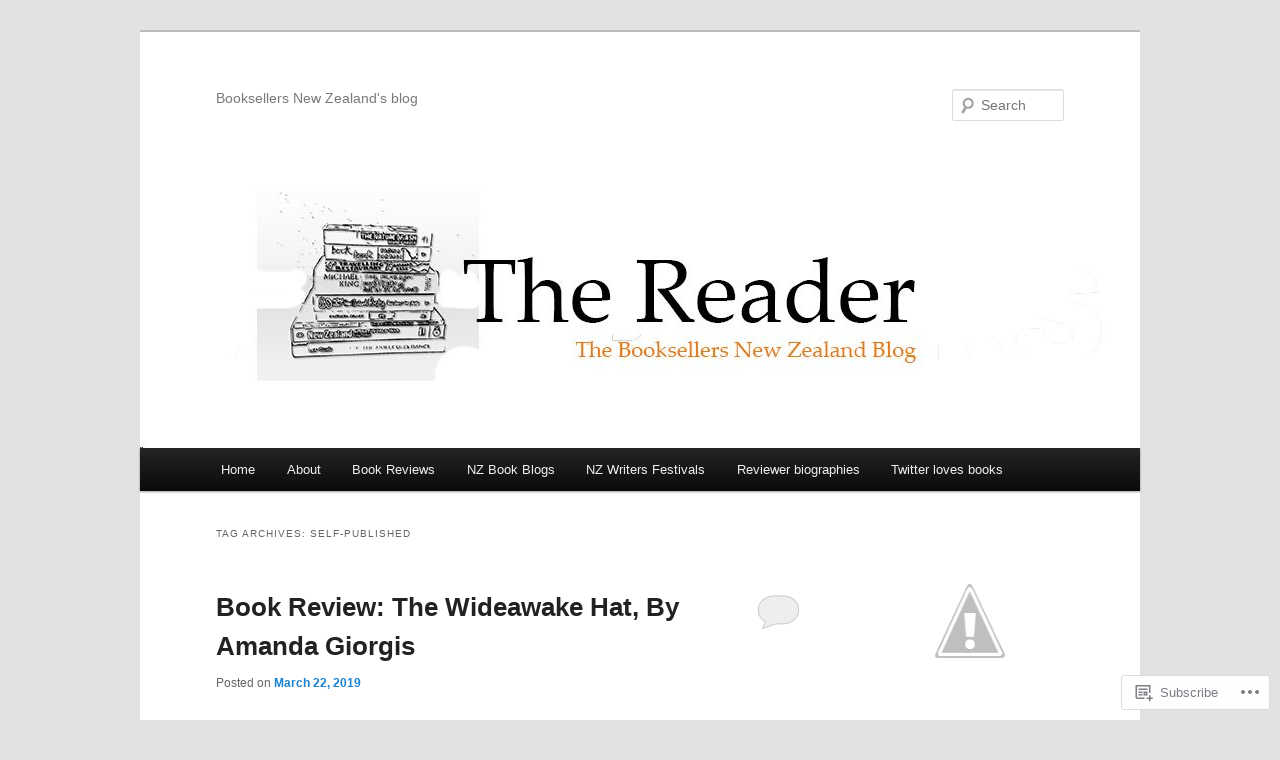

--- FILE ---
content_type: text/html; charset=UTF-8
request_url: https://booksellersnz.wordpress.com/tag/self-published/
body_size: 34515
content:
<!DOCTYPE html>
<!--[if IE 6]>
<html id="ie6" lang="en">
<![endif]-->
<!--[if IE 7]>
<html id="ie7" lang="en">
<![endif]-->
<!--[if IE 8]>
<html id="ie8" lang="en">
<![endif]-->
<!--[if !(IE 6) & !(IE 7) & !(IE 8)]><!-->
<html lang="en">
<!--<![endif]-->
<head>
<meta charset="UTF-8" />
<meta name="viewport" content="width=device-width" />
<title>
self-published | 	</title>
<link rel="profile" href="https://gmpg.org/xfn/11" />
<link rel="stylesheet" type="text/css" media="all" href="https://s0.wp.com/wp-content/themes/pub/twentyeleven/style.css?m=1741693348i&amp;ver=20190507" />
<link rel="pingback" href="https://booksellersnz.wordpress.com/xmlrpc.php">
<!--[if lt IE 9]>
<script src="https://s0.wp.com/wp-content/themes/pub/twentyeleven/js/html5.js?m=1394055389i&amp;ver=3.7.0" type="text/javascript"></script>
<![endif]-->
<meta name='robots' content='max-image-preview:large' />
<link rel='dns-prefetch' href='//s0.wp.com' />
<link rel="alternate" type="application/rss+xml" title=" &raquo; Feed" href="https://booksellersnz.wordpress.com/feed/" />
<link rel="alternate" type="application/rss+xml" title=" &raquo; Comments Feed" href="https://booksellersnz.wordpress.com/comments/feed/" />
<link rel="alternate" type="application/rss+xml" title=" &raquo; self-published Tag Feed" href="https://booksellersnz.wordpress.com/tag/self-published/feed/" />
	<script type="text/javascript">
		/* <![CDATA[ */
		function addLoadEvent(func) {
			var oldonload = window.onload;
			if (typeof window.onload != 'function') {
				window.onload = func;
			} else {
				window.onload = function () {
					oldonload();
					func();
				}
			}
		}
		/* ]]> */
	</script>
	<link crossorigin='anonymous' rel='stylesheet' id='all-css-0-1' href='/wp-content/mu-plugins/jetpack-plugin/moon/modules/infinite-scroll/infinity.css?m=1753284714i&cssminify=yes' type='text/css' media='all' />
<style id='wp-emoji-styles-inline-css'>

	img.wp-smiley, img.emoji {
		display: inline !important;
		border: none !important;
		box-shadow: none !important;
		height: 1em !important;
		width: 1em !important;
		margin: 0 0.07em !important;
		vertical-align: -0.1em !important;
		background: none !important;
		padding: 0 !important;
	}
/*# sourceURL=wp-emoji-styles-inline-css */
</style>
<link crossorigin='anonymous' rel='stylesheet' id='all-css-2-1' href='/wp-content/plugins/gutenberg-core/v22.2.0/build/styles/block-library/style.css?m=1764855221i&cssminify=yes' type='text/css' media='all' />
<style id='wp-block-library-inline-css'>
.has-text-align-justify {
	text-align:justify;
}
.has-text-align-justify{text-align:justify;}

/*# sourceURL=wp-block-library-inline-css */
</style><style id='global-styles-inline-css'>
:root{--wp--preset--aspect-ratio--square: 1;--wp--preset--aspect-ratio--4-3: 4/3;--wp--preset--aspect-ratio--3-4: 3/4;--wp--preset--aspect-ratio--3-2: 3/2;--wp--preset--aspect-ratio--2-3: 2/3;--wp--preset--aspect-ratio--16-9: 16/9;--wp--preset--aspect-ratio--9-16: 9/16;--wp--preset--color--black: #000;--wp--preset--color--cyan-bluish-gray: #abb8c3;--wp--preset--color--white: #fff;--wp--preset--color--pale-pink: #f78da7;--wp--preset--color--vivid-red: #cf2e2e;--wp--preset--color--luminous-vivid-orange: #ff6900;--wp--preset--color--luminous-vivid-amber: #fcb900;--wp--preset--color--light-green-cyan: #7bdcb5;--wp--preset--color--vivid-green-cyan: #00d084;--wp--preset--color--pale-cyan-blue: #8ed1fc;--wp--preset--color--vivid-cyan-blue: #0693e3;--wp--preset--color--vivid-purple: #9b51e0;--wp--preset--color--blue: #1982d1;--wp--preset--color--dark-gray: #373737;--wp--preset--color--medium-gray: #666;--wp--preset--color--light-gray: #e2e2e2;--wp--preset--gradient--vivid-cyan-blue-to-vivid-purple: linear-gradient(135deg,rgb(6,147,227) 0%,rgb(155,81,224) 100%);--wp--preset--gradient--light-green-cyan-to-vivid-green-cyan: linear-gradient(135deg,rgb(122,220,180) 0%,rgb(0,208,130) 100%);--wp--preset--gradient--luminous-vivid-amber-to-luminous-vivid-orange: linear-gradient(135deg,rgb(252,185,0) 0%,rgb(255,105,0) 100%);--wp--preset--gradient--luminous-vivid-orange-to-vivid-red: linear-gradient(135deg,rgb(255,105,0) 0%,rgb(207,46,46) 100%);--wp--preset--gradient--very-light-gray-to-cyan-bluish-gray: linear-gradient(135deg,rgb(238,238,238) 0%,rgb(169,184,195) 100%);--wp--preset--gradient--cool-to-warm-spectrum: linear-gradient(135deg,rgb(74,234,220) 0%,rgb(151,120,209) 20%,rgb(207,42,186) 40%,rgb(238,44,130) 60%,rgb(251,105,98) 80%,rgb(254,248,76) 100%);--wp--preset--gradient--blush-light-purple: linear-gradient(135deg,rgb(255,206,236) 0%,rgb(152,150,240) 100%);--wp--preset--gradient--blush-bordeaux: linear-gradient(135deg,rgb(254,205,165) 0%,rgb(254,45,45) 50%,rgb(107,0,62) 100%);--wp--preset--gradient--luminous-dusk: linear-gradient(135deg,rgb(255,203,112) 0%,rgb(199,81,192) 50%,rgb(65,88,208) 100%);--wp--preset--gradient--pale-ocean: linear-gradient(135deg,rgb(255,245,203) 0%,rgb(182,227,212) 50%,rgb(51,167,181) 100%);--wp--preset--gradient--electric-grass: linear-gradient(135deg,rgb(202,248,128) 0%,rgb(113,206,126) 100%);--wp--preset--gradient--midnight: linear-gradient(135deg,rgb(2,3,129) 0%,rgb(40,116,252) 100%);--wp--preset--font-size--small: 13px;--wp--preset--font-size--medium: 20px;--wp--preset--font-size--large: 36px;--wp--preset--font-size--x-large: 42px;--wp--preset--font-family--albert-sans: 'Albert Sans', sans-serif;--wp--preset--font-family--alegreya: Alegreya, serif;--wp--preset--font-family--arvo: Arvo, serif;--wp--preset--font-family--bodoni-moda: 'Bodoni Moda', serif;--wp--preset--font-family--bricolage-grotesque: 'Bricolage Grotesque', sans-serif;--wp--preset--font-family--cabin: Cabin, sans-serif;--wp--preset--font-family--chivo: Chivo, sans-serif;--wp--preset--font-family--commissioner: Commissioner, sans-serif;--wp--preset--font-family--cormorant: Cormorant, serif;--wp--preset--font-family--courier-prime: 'Courier Prime', monospace;--wp--preset--font-family--crimson-pro: 'Crimson Pro', serif;--wp--preset--font-family--dm-mono: 'DM Mono', monospace;--wp--preset--font-family--dm-sans: 'DM Sans', sans-serif;--wp--preset--font-family--dm-serif-display: 'DM Serif Display', serif;--wp--preset--font-family--domine: Domine, serif;--wp--preset--font-family--eb-garamond: 'EB Garamond', serif;--wp--preset--font-family--epilogue: Epilogue, sans-serif;--wp--preset--font-family--fahkwang: Fahkwang, sans-serif;--wp--preset--font-family--figtree: Figtree, sans-serif;--wp--preset--font-family--fira-sans: 'Fira Sans', sans-serif;--wp--preset--font-family--fjalla-one: 'Fjalla One', sans-serif;--wp--preset--font-family--fraunces: Fraunces, serif;--wp--preset--font-family--gabarito: Gabarito, system-ui;--wp--preset--font-family--ibm-plex-mono: 'IBM Plex Mono', monospace;--wp--preset--font-family--ibm-plex-sans: 'IBM Plex Sans', sans-serif;--wp--preset--font-family--ibarra-real-nova: 'Ibarra Real Nova', serif;--wp--preset--font-family--instrument-serif: 'Instrument Serif', serif;--wp--preset--font-family--inter: Inter, sans-serif;--wp--preset--font-family--josefin-sans: 'Josefin Sans', sans-serif;--wp--preset--font-family--jost: Jost, sans-serif;--wp--preset--font-family--libre-baskerville: 'Libre Baskerville', serif;--wp--preset--font-family--libre-franklin: 'Libre Franklin', sans-serif;--wp--preset--font-family--literata: Literata, serif;--wp--preset--font-family--lora: Lora, serif;--wp--preset--font-family--merriweather: Merriweather, serif;--wp--preset--font-family--montserrat: Montserrat, sans-serif;--wp--preset--font-family--newsreader: Newsreader, serif;--wp--preset--font-family--noto-sans-mono: 'Noto Sans Mono', sans-serif;--wp--preset--font-family--nunito: Nunito, sans-serif;--wp--preset--font-family--open-sans: 'Open Sans', sans-serif;--wp--preset--font-family--overpass: Overpass, sans-serif;--wp--preset--font-family--pt-serif: 'PT Serif', serif;--wp--preset--font-family--petrona: Petrona, serif;--wp--preset--font-family--piazzolla: Piazzolla, serif;--wp--preset--font-family--playfair-display: 'Playfair Display', serif;--wp--preset--font-family--plus-jakarta-sans: 'Plus Jakarta Sans', sans-serif;--wp--preset--font-family--poppins: Poppins, sans-serif;--wp--preset--font-family--raleway: Raleway, sans-serif;--wp--preset--font-family--roboto: Roboto, sans-serif;--wp--preset--font-family--roboto-slab: 'Roboto Slab', serif;--wp--preset--font-family--rubik: Rubik, sans-serif;--wp--preset--font-family--rufina: Rufina, serif;--wp--preset--font-family--sora: Sora, sans-serif;--wp--preset--font-family--source-sans-3: 'Source Sans 3', sans-serif;--wp--preset--font-family--source-serif-4: 'Source Serif 4', serif;--wp--preset--font-family--space-mono: 'Space Mono', monospace;--wp--preset--font-family--syne: Syne, sans-serif;--wp--preset--font-family--texturina: Texturina, serif;--wp--preset--font-family--urbanist: Urbanist, sans-serif;--wp--preset--font-family--work-sans: 'Work Sans', sans-serif;--wp--preset--spacing--20: 0.44rem;--wp--preset--spacing--30: 0.67rem;--wp--preset--spacing--40: 1rem;--wp--preset--spacing--50: 1.5rem;--wp--preset--spacing--60: 2.25rem;--wp--preset--spacing--70: 3.38rem;--wp--preset--spacing--80: 5.06rem;--wp--preset--shadow--natural: 6px 6px 9px rgba(0, 0, 0, 0.2);--wp--preset--shadow--deep: 12px 12px 50px rgba(0, 0, 0, 0.4);--wp--preset--shadow--sharp: 6px 6px 0px rgba(0, 0, 0, 0.2);--wp--preset--shadow--outlined: 6px 6px 0px -3px rgb(255, 255, 255), 6px 6px rgb(0, 0, 0);--wp--preset--shadow--crisp: 6px 6px 0px rgb(0, 0, 0);}:where(.is-layout-flex){gap: 0.5em;}:where(.is-layout-grid){gap: 0.5em;}body .is-layout-flex{display: flex;}.is-layout-flex{flex-wrap: wrap;align-items: center;}.is-layout-flex > :is(*, div){margin: 0;}body .is-layout-grid{display: grid;}.is-layout-grid > :is(*, div){margin: 0;}:where(.wp-block-columns.is-layout-flex){gap: 2em;}:where(.wp-block-columns.is-layout-grid){gap: 2em;}:where(.wp-block-post-template.is-layout-flex){gap: 1.25em;}:where(.wp-block-post-template.is-layout-grid){gap: 1.25em;}.has-black-color{color: var(--wp--preset--color--black) !important;}.has-cyan-bluish-gray-color{color: var(--wp--preset--color--cyan-bluish-gray) !important;}.has-white-color{color: var(--wp--preset--color--white) !important;}.has-pale-pink-color{color: var(--wp--preset--color--pale-pink) !important;}.has-vivid-red-color{color: var(--wp--preset--color--vivid-red) !important;}.has-luminous-vivid-orange-color{color: var(--wp--preset--color--luminous-vivid-orange) !important;}.has-luminous-vivid-amber-color{color: var(--wp--preset--color--luminous-vivid-amber) !important;}.has-light-green-cyan-color{color: var(--wp--preset--color--light-green-cyan) !important;}.has-vivid-green-cyan-color{color: var(--wp--preset--color--vivid-green-cyan) !important;}.has-pale-cyan-blue-color{color: var(--wp--preset--color--pale-cyan-blue) !important;}.has-vivid-cyan-blue-color{color: var(--wp--preset--color--vivid-cyan-blue) !important;}.has-vivid-purple-color{color: var(--wp--preset--color--vivid-purple) !important;}.has-black-background-color{background-color: var(--wp--preset--color--black) !important;}.has-cyan-bluish-gray-background-color{background-color: var(--wp--preset--color--cyan-bluish-gray) !important;}.has-white-background-color{background-color: var(--wp--preset--color--white) !important;}.has-pale-pink-background-color{background-color: var(--wp--preset--color--pale-pink) !important;}.has-vivid-red-background-color{background-color: var(--wp--preset--color--vivid-red) !important;}.has-luminous-vivid-orange-background-color{background-color: var(--wp--preset--color--luminous-vivid-orange) !important;}.has-luminous-vivid-amber-background-color{background-color: var(--wp--preset--color--luminous-vivid-amber) !important;}.has-light-green-cyan-background-color{background-color: var(--wp--preset--color--light-green-cyan) !important;}.has-vivid-green-cyan-background-color{background-color: var(--wp--preset--color--vivid-green-cyan) !important;}.has-pale-cyan-blue-background-color{background-color: var(--wp--preset--color--pale-cyan-blue) !important;}.has-vivid-cyan-blue-background-color{background-color: var(--wp--preset--color--vivid-cyan-blue) !important;}.has-vivid-purple-background-color{background-color: var(--wp--preset--color--vivid-purple) !important;}.has-black-border-color{border-color: var(--wp--preset--color--black) !important;}.has-cyan-bluish-gray-border-color{border-color: var(--wp--preset--color--cyan-bluish-gray) !important;}.has-white-border-color{border-color: var(--wp--preset--color--white) !important;}.has-pale-pink-border-color{border-color: var(--wp--preset--color--pale-pink) !important;}.has-vivid-red-border-color{border-color: var(--wp--preset--color--vivid-red) !important;}.has-luminous-vivid-orange-border-color{border-color: var(--wp--preset--color--luminous-vivid-orange) !important;}.has-luminous-vivid-amber-border-color{border-color: var(--wp--preset--color--luminous-vivid-amber) !important;}.has-light-green-cyan-border-color{border-color: var(--wp--preset--color--light-green-cyan) !important;}.has-vivid-green-cyan-border-color{border-color: var(--wp--preset--color--vivid-green-cyan) !important;}.has-pale-cyan-blue-border-color{border-color: var(--wp--preset--color--pale-cyan-blue) !important;}.has-vivid-cyan-blue-border-color{border-color: var(--wp--preset--color--vivid-cyan-blue) !important;}.has-vivid-purple-border-color{border-color: var(--wp--preset--color--vivid-purple) !important;}.has-vivid-cyan-blue-to-vivid-purple-gradient-background{background: var(--wp--preset--gradient--vivid-cyan-blue-to-vivid-purple) !important;}.has-light-green-cyan-to-vivid-green-cyan-gradient-background{background: var(--wp--preset--gradient--light-green-cyan-to-vivid-green-cyan) !important;}.has-luminous-vivid-amber-to-luminous-vivid-orange-gradient-background{background: var(--wp--preset--gradient--luminous-vivid-amber-to-luminous-vivid-orange) !important;}.has-luminous-vivid-orange-to-vivid-red-gradient-background{background: var(--wp--preset--gradient--luminous-vivid-orange-to-vivid-red) !important;}.has-very-light-gray-to-cyan-bluish-gray-gradient-background{background: var(--wp--preset--gradient--very-light-gray-to-cyan-bluish-gray) !important;}.has-cool-to-warm-spectrum-gradient-background{background: var(--wp--preset--gradient--cool-to-warm-spectrum) !important;}.has-blush-light-purple-gradient-background{background: var(--wp--preset--gradient--blush-light-purple) !important;}.has-blush-bordeaux-gradient-background{background: var(--wp--preset--gradient--blush-bordeaux) !important;}.has-luminous-dusk-gradient-background{background: var(--wp--preset--gradient--luminous-dusk) !important;}.has-pale-ocean-gradient-background{background: var(--wp--preset--gradient--pale-ocean) !important;}.has-electric-grass-gradient-background{background: var(--wp--preset--gradient--electric-grass) !important;}.has-midnight-gradient-background{background: var(--wp--preset--gradient--midnight) !important;}.has-small-font-size{font-size: var(--wp--preset--font-size--small) !important;}.has-medium-font-size{font-size: var(--wp--preset--font-size--medium) !important;}.has-large-font-size{font-size: var(--wp--preset--font-size--large) !important;}.has-x-large-font-size{font-size: var(--wp--preset--font-size--x-large) !important;}.has-albert-sans-font-family{font-family: var(--wp--preset--font-family--albert-sans) !important;}.has-alegreya-font-family{font-family: var(--wp--preset--font-family--alegreya) !important;}.has-arvo-font-family{font-family: var(--wp--preset--font-family--arvo) !important;}.has-bodoni-moda-font-family{font-family: var(--wp--preset--font-family--bodoni-moda) !important;}.has-bricolage-grotesque-font-family{font-family: var(--wp--preset--font-family--bricolage-grotesque) !important;}.has-cabin-font-family{font-family: var(--wp--preset--font-family--cabin) !important;}.has-chivo-font-family{font-family: var(--wp--preset--font-family--chivo) !important;}.has-commissioner-font-family{font-family: var(--wp--preset--font-family--commissioner) !important;}.has-cormorant-font-family{font-family: var(--wp--preset--font-family--cormorant) !important;}.has-courier-prime-font-family{font-family: var(--wp--preset--font-family--courier-prime) !important;}.has-crimson-pro-font-family{font-family: var(--wp--preset--font-family--crimson-pro) !important;}.has-dm-mono-font-family{font-family: var(--wp--preset--font-family--dm-mono) !important;}.has-dm-sans-font-family{font-family: var(--wp--preset--font-family--dm-sans) !important;}.has-dm-serif-display-font-family{font-family: var(--wp--preset--font-family--dm-serif-display) !important;}.has-domine-font-family{font-family: var(--wp--preset--font-family--domine) !important;}.has-eb-garamond-font-family{font-family: var(--wp--preset--font-family--eb-garamond) !important;}.has-epilogue-font-family{font-family: var(--wp--preset--font-family--epilogue) !important;}.has-fahkwang-font-family{font-family: var(--wp--preset--font-family--fahkwang) !important;}.has-figtree-font-family{font-family: var(--wp--preset--font-family--figtree) !important;}.has-fira-sans-font-family{font-family: var(--wp--preset--font-family--fira-sans) !important;}.has-fjalla-one-font-family{font-family: var(--wp--preset--font-family--fjalla-one) !important;}.has-fraunces-font-family{font-family: var(--wp--preset--font-family--fraunces) !important;}.has-gabarito-font-family{font-family: var(--wp--preset--font-family--gabarito) !important;}.has-ibm-plex-mono-font-family{font-family: var(--wp--preset--font-family--ibm-plex-mono) !important;}.has-ibm-plex-sans-font-family{font-family: var(--wp--preset--font-family--ibm-plex-sans) !important;}.has-ibarra-real-nova-font-family{font-family: var(--wp--preset--font-family--ibarra-real-nova) !important;}.has-instrument-serif-font-family{font-family: var(--wp--preset--font-family--instrument-serif) !important;}.has-inter-font-family{font-family: var(--wp--preset--font-family--inter) !important;}.has-josefin-sans-font-family{font-family: var(--wp--preset--font-family--josefin-sans) !important;}.has-jost-font-family{font-family: var(--wp--preset--font-family--jost) !important;}.has-libre-baskerville-font-family{font-family: var(--wp--preset--font-family--libre-baskerville) !important;}.has-libre-franklin-font-family{font-family: var(--wp--preset--font-family--libre-franklin) !important;}.has-literata-font-family{font-family: var(--wp--preset--font-family--literata) !important;}.has-lora-font-family{font-family: var(--wp--preset--font-family--lora) !important;}.has-merriweather-font-family{font-family: var(--wp--preset--font-family--merriweather) !important;}.has-montserrat-font-family{font-family: var(--wp--preset--font-family--montserrat) !important;}.has-newsreader-font-family{font-family: var(--wp--preset--font-family--newsreader) !important;}.has-noto-sans-mono-font-family{font-family: var(--wp--preset--font-family--noto-sans-mono) !important;}.has-nunito-font-family{font-family: var(--wp--preset--font-family--nunito) !important;}.has-open-sans-font-family{font-family: var(--wp--preset--font-family--open-sans) !important;}.has-overpass-font-family{font-family: var(--wp--preset--font-family--overpass) !important;}.has-pt-serif-font-family{font-family: var(--wp--preset--font-family--pt-serif) !important;}.has-petrona-font-family{font-family: var(--wp--preset--font-family--petrona) !important;}.has-piazzolla-font-family{font-family: var(--wp--preset--font-family--piazzolla) !important;}.has-playfair-display-font-family{font-family: var(--wp--preset--font-family--playfair-display) !important;}.has-plus-jakarta-sans-font-family{font-family: var(--wp--preset--font-family--plus-jakarta-sans) !important;}.has-poppins-font-family{font-family: var(--wp--preset--font-family--poppins) !important;}.has-raleway-font-family{font-family: var(--wp--preset--font-family--raleway) !important;}.has-roboto-font-family{font-family: var(--wp--preset--font-family--roboto) !important;}.has-roboto-slab-font-family{font-family: var(--wp--preset--font-family--roboto-slab) !important;}.has-rubik-font-family{font-family: var(--wp--preset--font-family--rubik) !important;}.has-rufina-font-family{font-family: var(--wp--preset--font-family--rufina) !important;}.has-sora-font-family{font-family: var(--wp--preset--font-family--sora) !important;}.has-source-sans-3-font-family{font-family: var(--wp--preset--font-family--source-sans-3) !important;}.has-source-serif-4-font-family{font-family: var(--wp--preset--font-family--source-serif-4) !important;}.has-space-mono-font-family{font-family: var(--wp--preset--font-family--space-mono) !important;}.has-syne-font-family{font-family: var(--wp--preset--font-family--syne) !important;}.has-texturina-font-family{font-family: var(--wp--preset--font-family--texturina) !important;}.has-urbanist-font-family{font-family: var(--wp--preset--font-family--urbanist) !important;}.has-work-sans-font-family{font-family: var(--wp--preset--font-family--work-sans) !important;}
/*# sourceURL=global-styles-inline-css */
</style>

<style id='classic-theme-styles-inline-css'>
/*! This file is auto-generated */
.wp-block-button__link{color:#fff;background-color:#32373c;border-radius:9999px;box-shadow:none;text-decoration:none;padding:calc(.667em + 2px) calc(1.333em + 2px);font-size:1.125em}.wp-block-file__button{background:#32373c;color:#fff;text-decoration:none}
/*# sourceURL=/wp-includes/css/classic-themes.min.css */
</style>
<link crossorigin='anonymous' rel='stylesheet' id='all-css-4-1' href='/_static/??-eJyNkN0KwjAMhV/ILGyKzgvxWWwXtdqupUk3fXuj4g8Iw5vQHL6TkxTHBDb2Qr1g8uXgekYbjY/2zNhUdVvVwC4kT5BpqBbYOZY3ASxXT5VlnuHXoFDgMyuT6iHt5E4E6tyOPAXFpmyj6w4kaufXG4Qu05akMWBMysQMWoMrAeSoWfzje8qYikEZVbjqTgP1+Dzrb/xxPjySp1bjYthml8RF7fbR+zhO8cc4UAZTjPGa+v7jbdjUy7Zu502zXp1ueuOl1A==&cssminify=yes' type='text/css' media='all' />
<style id='jetpack_facebook_likebox-inline-css'>
.widget_facebook_likebox {
	overflow: hidden;
}

/*# sourceURL=/wp-content/mu-plugins/jetpack-plugin/moon/modules/widgets/facebook-likebox/style.css */
</style>
<link crossorigin='anonymous' rel='stylesheet' id='all-css-6-1' href='/_static/??-eJx9jMEKwjAQRH/IuFQr9SJ+S4zbuHWzW5KNxb83BQ8K4mWYN/AGltkFFUMxSNXNXCNJgYwX1thqhFA+cdtwA7+liOpYgzdS+QI3sqf8T53QZh/ub4akusa1MhYgGUnI0JWQlRnshqnNtrSPJzI+UNbrczp1w2G/O/ZD108v2idQ8g==&cssminify=yes' type='text/css' media='all' />
<style id='jetpack-global-styles-frontend-style-inline-css'>
:root { --font-headings: unset; --font-base: unset; --font-headings-default: -apple-system,BlinkMacSystemFont,"Segoe UI",Roboto,Oxygen-Sans,Ubuntu,Cantarell,"Helvetica Neue",sans-serif; --font-base-default: -apple-system,BlinkMacSystemFont,"Segoe UI",Roboto,Oxygen-Sans,Ubuntu,Cantarell,"Helvetica Neue",sans-serif;}
/*# sourceURL=jetpack-global-styles-frontend-style-inline-css */
</style>
<link crossorigin='anonymous' rel='stylesheet' id='all-css-8-1' href='/_static/??-eJyNjEEOgkAMRS9kbdAxwYXxLMAMpaYzJbZkrg8kLAwrd+8n7z+sMwxaPBVHn1JOhlNAEu07uQ5mF/wR8gKzLMTFsHKk5IabcjDQlyN0JYKw+T/fXpQMGEYV0Xqae+CdX014PENo29v9swJiAz5G&cssminify=yes' type='text/css' media='all' />
<script type="text/javascript" id="wpcom-actionbar-placeholder-js-extra">
/* <![CDATA[ */
var actionbardata = {"siteID":"17492742","postID":"0","siteURL":"https://booksellersnz.wordpress.com","xhrURL":"https://booksellersnz.wordpress.com/wp-admin/admin-ajax.php","nonce":"2b992cfbfc","isLoggedIn":"","statusMessage":"","subsEmailDefault":"instantly","proxyScriptUrl":"https://s0.wp.com/wp-content/js/wpcom-proxy-request.js?m=1513050504i&amp;ver=20211021","i18n":{"followedText":"New posts from this site will now appear in your \u003Ca href=\"https://wordpress.com/reader\"\u003EReader\u003C/a\u003E","foldBar":"Collapse this bar","unfoldBar":"Expand this bar","shortLinkCopied":"Shortlink copied to clipboard."}};
//# sourceURL=wpcom-actionbar-placeholder-js-extra
/* ]]> */
</script>
<script type="text/javascript" id="jetpack-mu-wpcom-settings-js-before">
/* <![CDATA[ */
var JETPACK_MU_WPCOM_SETTINGS = {"assetsUrl":"https://s0.wp.com/wp-content/mu-plugins/jetpack-mu-wpcom-plugin/moon/jetpack_vendor/automattic/jetpack-mu-wpcom/src/build/"};
//# sourceURL=jetpack-mu-wpcom-settings-js-before
/* ]]> */
</script>
<script crossorigin='anonymous' type='text/javascript'  src='/_static/??/wp-content/js/rlt-proxy.js,/wp-content/mu-plugins/subscriptions/follow.js,/wp-content/mu-plugins/widgets/js/widget-bump-view.js?m=1738766797j'></script>
<script type="text/javascript" id="rlt-proxy-js-after">
/* <![CDATA[ */
	rltInitialize( {"token":null,"iframeOrigins":["https:\/\/widgets.wp.com"]} );
//# sourceURL=rlt-proxy-js-after
/* ]]> */
</script>
<link rel="EditURI" type="application/rsd+xml" title="RSD" href="https://booksellersnz.wordpress.com/xmlrpc.php?rsd" />
<meta name="generator" content="WordPress.com" />

<!-- Jetpack Open Graph Tags -->
<meta property="og:type" content="website" />
<meta property="og:title" content="self-published" />
<meta property="og:url" content="https://booksellersnz.wordpress.com/tag/self-published/" />
<meta property="og:image" content="https://secure.gravatar.com/blavatar/bf90e84cdea88b3845cc73a32c5995bbc2300a08c42ffd9707b9dde698a5bb4a?s=200&#038;ts=1769021240" />
<meta property="og:image:width" content="200" />
<meta property="og:image:height" content="200" />
<meta property="og:image:alt" content="" />
<meta property="og:locale" content="en_US" />
<meta property="fb:app_id" content="249643311490" />
<meta name="twitter:creator" content="@BooksellersNZ" />

<!-- End Jetpack Open Graph Tags -->
<link rel="shortcut icon" type="image/x-icon" href="https://secure.gravatar.com/blavatar/bf90e84cdea88b3845cc73a32c5995bbc2300a08c42ffd9707b9dde698a5bb4a?s=32" sizes="16x16" />
<link rel="icon" type="image/x-icon" href="https://secure.gravatar.com/blavatar/bf90e84cdea88b3845cc73a32c5995bbc2300a08c42ffd9707b9dde698a5bb4a?s=32" sizes="16x16" />
<link rel="apple-touch-icon" href="https://secure.gravatar.com/blavatar/bf90e84cdea88b3845cc73a32c5995bbc2300a08c42ffd9707b9dde698a5bb4a?s=114" />
<link rel='openid.server' href='https://booksellersnz.wordpress.com/?openidserver=1' />
<link rel='openid.delegate' href='https://booksellersnz.wordpress.com/' />
<link rel="search" type="application/opensearchdescription+xml" href="https://booksellersnz.wordpress.com/osd.xml" title="" />
<link rel="search" type="application/opensearchdescription+xml" href="https://s1.wp.com/opensearch.xml" title="WordPress.com" />
		<style type="text/css">
			.recentcomments a {
				display: inline !important;
				padding: 0 !important;
				margin: 0 !important;
			}

			table.recentcommentsavatartop img.avatar, table.recentcommentsavatarend img.avatar {
				border: 0px;
				margin: 0;
			}

			table.recentcommentsavatartop a, table.recentcommentsavatarend a {
				border: 0px !important;
				background-color: transparent !important;
			}

			td.recentcommentsavatarend, td.recentcommentsavatartop {
				padding: 0px 0px 1px 0px;
				margin: 0px;
			}

			td.recentcommentstextend {
				border: none !important;
				padding: 0px 0px 2px 10px;
			}

			.rtl td.recentcommentstextend {
				padding: 0px 10px 2px 0px;
			}

			td.recentcommentstexttop {
				border: none;
				padding: 0px 0px 0px 10px;
			}

			.rtl td.recentcommentstexttop {
				padding: 0px 10px 0px 0px;
			}
		</style>
		<meta name="description" content="Posts about self-published written by booksellersnz" />
<link crossorigin='anonymous' rel='stylesheet' id='all-css-0-3' href='/_static/??-eJydjtsKwkAMRH/INtSixQfxU6TNhpI2u1k2u5T+vYoX8EXUxzMMZwaWWKGGTCGDL1WUMnIwmCjHHucHg1cNcOaAMIjibGALR0o1mm3ge4NXV4QMsE9ajORVega/Cu+XCosDK4Nh4phZr+U3qj2Hf69mFnLV2ItQWj/RbeDkj023aw/dvm220wVj64Nk&cssminify=yes' type='text/css' media='all' />
</head>

<body class="archive tag tag-self-published tag-1375068 wp-embed-responsive wp-theme-pubtwentyeleven customizer-styles-applied single-author two-column right-sidebar jetpack-reblog-enabled">
<div class="skip-link"><a class="assistive-text" href="#content">Skip to primary content</a></div><div class="skip-link"><a class="assistive-text" href="#secondary">Skip to secondary content</a></div><div id="page" class="hfeed">
	<header id="branding">
			<hgroup>
				<h1 id="site-title"><span><a href="https://booksellersnz.wordpress.com/" rel="home"></a></span></h1>
				<h2 id="site-description">Booksellers New Zealand&#039;s blog</h2>
			</hgroup>

						<a href="https://booksellersnz.wordpress.com/">
									<img src="https://booksellersnz.wordpress.com/wp-content/uploads/2017/01/cropped-the-reader_blog_topper_v2.jpg" width="1000" height="288" alt="" />
								</a>
			
									<form method="get" id="searchform" action="https://booksellersnz.wordpress.com/">
		<label for="s" class="assistive-text">Search</label>
		<input type="text" class="field" name="s" id="s" placeholder="Search" />
		<input type="submit" class="submit" name="submit" id="searchsubmit" value="Search" />
	</form>
			
			<nav id="access">
				<h3 class="assistive-text">Main menu</h3>
				<div class="menu-front-page-menu-container"><ul id="menu-front-page-menu" class="menu"><li id="menu-item-19728" class="menu-item menu-item-type-custom menu-item-object-custom menu-item-home menu-item-19728"><a href="https://booksellersnz.wordpress.com/">Home</a></li>
<li id="menu-item-19670" class="menu-item menu-item-type-post_type menu-item-object-page menu-item-19670"><a href="https://booksellersnz.wordpress.com/about/">About</a></li>
<li id="menu-item-19729" class="menu-item menu-item-type-taxonomy menu-item-object-category menu-item-has-children menu-item-19729"><a href="https://booksellersnz.wordpress.com/category/book-review/">Book Reviews</a>
<ul class="sub-menu">
	<li id="menu-item-19730" class="menu-item menu-item-type-taxonomy menu-item-object-category menu-item-19730"><a href="https://booksellersnz.wordpress.com/category/book-review/childrens-books/">children&#8217;s books</a></li>
	<li id="menu-item-19737" class="menu-item menu-item-type-taxonomy menu-item-object-category menu-item-19737"><a href="https://booksellersnz.wordpress.com/category/book-review/picture-books/">Picture Books</a></li>
	<li id="menu-item-19736" class="menu-item menu-item-type-taxonomy menu-item-object-category menu-item-19736"><a href="https://booksellersnz.wordpress.com/category/book-review/nz-self-published/">NZ self-published</a></li>
	<li id="menu-item-19738" class="menu-item menu-item-type-taxonomy menu-item-object-category menu-item-19738"><a href="https://booksellersnz.wordpress.com/category/book-review/poetry-book-review/">Poetry</a></li>
	<li id="menu-item-19734" class="menu-item menu-item-type-taxonomy menu-item-object-category menu-item-19734"><a href="https://booksellersnz.wordpress.com/category/book-review/nz-fiction/">NZ Fiction</a></li>
	<li id="menu-item-19735" class="menu-item menu-item-type-taxonomy menu-item-object-category menu-item-19735"><a href="https://booksellersnz.wordpress.com/category/book-review/nz-non-fiction/">NZ Non-Fiction</a></li>
	<li id="menu-item-19733" class="menu-item menu-item-type-taxonomy menu-item-object-category menu-item-19733"><a href="https://booksellersnz.wordpress.com/category/book-review/literary-journals/">Literary Journals</a></li>
	<li id="menu-item-19732" class="menu-item menu-item-type-taxonomy menu-item-object-category menu-item-19732"><a href="https://booksellersnz.wordpress.com/category/book-review/international-non-fiction/">International Non-fiction</a></li>
	<li id="menu-item-19739" class="menu-item menu-item-type-taxonomy menu-item-object-category menu-item-19739"><a href="https://booksellersnz.wordpress.com/category/book-review/ya-fiction/">YA fiction</a></li>
	<li id="menu-item-19731" class="menu-item menu-item-type-taxonomy menu-item-object-category menu-item-19731"><a href="https://booksellersnz.wordpress.com/category/book-review/international-fiction/">International Fiction</a></li>
</ul>
</li>
<li id="menu-item-19671" class="menu-item menu-item-type-post_type menu-item-object-page menu-item-19671"><a href="https://booksellersnz.wordpress.com/nz-book-blogs/">NZ Book Blogs</a></li>
<li id="menu-item-21225" class="menu-item menu-item-type-taxonomy menu-item-object-category menu-item-has-children menu-item-21225"><a href="https://booksellersnz.wordpress.com/category/nz-writers-festivals/">NZ Writers Festivals</a>
<ul class="sub-menu">
	<li id="menu-item-21229" class="menu-item menu-item-type-taxonomy menu-item-object-category menu-item-21229"><a href="https://booksellersnz.wordpress.com/category/nz-writers-festivals/going-west-writers-festival/">Going West Writers festival</a></li>
	<li id="menu-item-21228" class="menu-item menu-item-type-taxonomy menu-item-object-category menu-item-21228"><a href="https://booksellersnz.wordpress.com/category/nz-writers-festivals/dunedin-writers-and-readers/">Dunedin Writers and Readers Festival</a></li>
	<li id="menu-item-21227" class="menu-item menu-item-type-taxonomy menu-item-object-category menu-item-21227"><a href="https://booksellersnz.wordpress.com/category/nz-writers-festivals/auckland-writers-festival/">Auckland Writers Festival</a></li>
	<li id="menu-item-21230" class="menu-item menu-item-type-taxonomy menu-item-object-category menu-item-21230"><a href="https://booksellersnz.wordpress.com/category/nz-writers-festivals/nz-festival-writers-week/">NZ Festival Writers Week</a></li>
	<li id="menu-item-21231" class="menu-item menu-item-type-taxonomy menu-item-object-category menu-item-21231"><a href="https://booksellersnz.wordpress.com/category/nz-writers-festivals/word-christchurch/">WORD Christchurch</a></li>
	<li id="menu-item-21232" class="menu-item menu-item-type-taxonomy menu-item-object-category menu-item-21232"><a href="https://booksellersnz.wordpress.com/category/nz-writers-festivals/writers-event/">Writer&#8217;s Event</a></li>
</ul>
</li>
<li id="menu-item-19672" class="menu-item menu-item-type-post_type menu-item-object-page menu-item-19672"><a href="https://booksellersnz.wordpress.com/brief-biographies-of-our-regular-reviewers/">Reviewer biographies</a></li>
<li id="menu-item-19673" class="menu-item menu-item-type-post_type menu-item-object-page menu-item-19673"><a href="https://booksellersnz.wordpress.com/twitter-loves-books/">Twitter loves books</a></li>
</ul></div>			</nav><!-- #access -->
	</header><!-- #branding -->


	<div id="main">

		<section id="primary">
			<div id="content" role="main">

			
				<header class="page-header">
					<h1 class="page-title">Tag Archives: <span>self-published</span></h1>

									</header>

							<nav id="nav-above">
				<h3 class="assistive-text">Post navigation</h3>
				<div class="nav-previous"><a href="https://booksellersnz.wordpress.com/tag/self-published/page/2/" ><span class="meta-nav">&larr;</span> Older posts</a></div>
				<div class="nav-next"></div>
			</nav><!-- #nav-above -->
			
				
					
	<article id="post-26070" class="post-26070 post type-post status-publish format-standard hentry category-book-review category-nz-fiction tag-amanda-giorgis tag-lesley-mcintosh tag-mackenzie-country tag-self-published tag-the-wideawake-hat">
		<header class="entry-header">
						<h1 class="entry-title"><a href="https://booksellersnz.wordpress.com/2019/03/22/book-review-the-wideawake-hat-by-amanda-giorgis/" rel="bookmark">Book Review: The Wideawake Hat, By Amanda&nbsp;Giorgis</a></h1>
			
						<div class="entry-meta">
				<span class="sep">Posted on </span><a href="https://booksellersnz.wordpress.com/2019/03/22/book-review-the-wideawake-hat-by-amanda-giorgis/" title="11:30 am" rel="bookmark"><time class="entry-date" datetime="2019-03-22T11:30:00+13:00">March 22, 2019</time></a><span class="by-author"> <span class="sep"> by </span> <span class="author vcard"><a class="url fn n" href="https://booksellersnz.wordpress.com/author/booksellersnz/" title="View all posts by booksellersnz" rel="author">booksellersnz</a></span></span>			</div><!-- .entry-meta -->
			
						<div class="comments-link">
				<a href="https://booksellersnz.wordpress.com/2019/03/22/book-review-the-wideawake-hat-by-amanda-giorgis/#respond"><span class="leave-reply">Reply</span></a>			</div>
					</header><!-- .entry-header -->

				<div class="entry-content">
			<p style="text-align:left;"><a href="https://www.twizelbookshop.co.nz/">Available at The Twizel Bookshop</a></p>
<p><img data-attachment-id="26071" data-permalink="https://booksellersnz.wordpress.com/2019/03/22/book-review-the-wideawake-hat-by-amanda-giorgis/cv_the_wideawake_hat/" data-orig-file="https://booksellersnz.wordpress.com/wp-content/uploads/2019/03/cv_the_wideawake_hat.jpg" data-orig-size="189,267" data-comments-opened="1" data-image-meta="{&quot;aperture&quot;:&quot;0&quot;,&quot;credit&quot;:&quot;&quot;,&quot;camera&quot;:&quot;&quot;,&quot;caption&quot;:&quot;&quot;,&quot;created_timestamp&quot;:&quot;0&quot;,&quot;copyright&quot;:&quot;&quot;,&quot;focal_length&quot;:&quot;0&quot;,&quot;iso&quot;:&quot;0&quot;,&quot;shutter_speed&quot;:&quot;0&quot;,&quot;title&quot;:&quot;&quot;,&quot;orientation&quot;:&quot;0&quot;}" data-image-title="cv_the_wideawake_hat" data-image-description="" data-image-caption="" data-medium-file="https://booksellersnz.wordpress.com/wp-content/uploads/2019/03/cv_the_wideawake_hat.jpg?w=189" data-large-file="https://booksellersnz.wordpress.com/wp-content/uploads/2019/03/cv_the_wideawake_hat.jpg?w=189" class=" size-full wp-image-26071 alignright" src="https://booksellersnz.wordpress.com/wp-content/uploads/2019/03/cv_the_wideawake_hat.jpg?w=584" alt="cv_the_wideawake_hat"   srcset="https://booksellersnz.wordpress.com/wp-content/uploads/2019/03/cv_the_wideawake_hat.jpg 189w, https://booksellersnz.wordpress.com/wp-content/uploads/2019/03/cv_the_wideawake_hat.jpg?w=106&amp;h=150 106w" sizes="(max-width: 189px) 100vw, 189px" />From the Scottish highlands to the South Island of New Zealand, life was harsh for early pioneers, but Sophia and George McKay had hopes for a better future when they stepped ashore on Boxing Day 1848. The reader takes the journey with them as they travel inland to begin a life farming sheep in the Mackenzie Basin.</p>
<p>In her preface, author Amanda Giorgis explains &#8216;the area takes its name from James MacKenzie, who with his black and white collie dog Friday, famously rustled a thousand sheep and took them into the basin in mid-1850&#8217;. Living in the area she has explored much of the area so has been able to portray vividly the landscape and conditions to which the early settlers would encounter. The story of James MacKenzie caught the imagination of Giorgis and a friend as they were discovering more and more places associated with his name, and so the seed of this story were sown. &#8216;Here is my interpretation of James’ story born from the other sets of footprints found when he was arrested with the sheep.&#8217;</p>
<p>I love this area of New Zealand and have enjoyed a number of trips and holidays there, but this book brought it to life for me again with the strong historical storyline which had me engrossed from the first page.</p>
<p>It is an interesting read as it is pure fiction with solid, resilient characters ideal for the pioneering adventure they set out on. The author has woven historical details cleverly into the book. The interaction of the new settlers with local Māori has also been skillfully incorporated and the use of the Māori language adds intensity at appropriate times.</p>
<p>Amanda Giorgis was born in Somerset, England, emigrating to New Zealand in 2008. She lives in the MacKenzie district. I look forward to further writing by this author as <em>The Wideawake Hat</em> is her first novel , and the first in the Applecross Saga. It will be of interest to anyone who enjoys historical fiction with some suspense as well as those with an interest in farming.</p>
<p>Reviewed by Lesley McIntosh</p>
<p><em><strong>The Wideawake Hat</strong></em><br />
by Amanda Giorgis</p>
<p>No ISBN recorded</p>
					</div><!-- .entry-content -->
		
		<footer class="entry-meta">
			
									<span class="cat-links">
					<span class="entry-utility-prep entry-utility-prep-cat-links">Posted in</span> <a href="https://booksellersnz.wordpress.com/category/book-review/" rel="category tag">Book review</a>, <a href="https://booksellersnz.wordpress.com/category/book-review/nz-fiction/" rel="category tag">NZ Fiction</a>			</span>
							
									<span class="sep"> | </span>
								<span class="tag-links">
					<span class="entry-utility-prep entry-utility-prep-tag-links">Tagged</span> <a href="https://booksellersnz.wordpress.com/tag/amanda-giorgis/" rel="tag">Amanda Giorgis</a>, <a href="https://booksellersnz.wordpress.com/tag/lesley-mcintosh/" rel="tag">Lesley McIntosh</a>, <a href="https://booksellersnz.wordpress.com/tag/mackenzie-country/" rel="tag">Mackenzie Country</a>, <a href="https://booksellersnz.wordpress.com/tag/self-published/" rel="tag">self-published</a>, <a href="https://booksellersnz.wordpress.com/tag/the-wideawake-hat/" rel="tag">The Wideawake Hat</a>			</span>
							
									<span class="sep"> | </span>
						<span class="comments-link"><a href="https://booksellersnz.wordpress.com/2019/03/22/book-review-the-wideawake-hat-by-amanda-giorgis/#respond"><span class="leave-reply">Leave a reply</span></a></span>
			
					</footer><!-- .entry-meta -->
	</article><!-- #post-26070 -->

				
					
	<article id="post-25510" class="post-25510 post type-post status-publish format-standard hentry category-book-review category-nz-fiction category-nz-self-published tag-fishing-for-maui tag-isa-pearl-ritchie tag-self-published tag-sue-esterman tag-te-ra-aroha-press">
		<header class="entry-header">
						<h1 class="entry-title"><a href="https://booksellersnz.wordpress.com/2018/08/31/book-review-fishing-for-maui-by-isa-pearl-ritchie/" rel="bookmark">Book Review: Fishing for Māui, by Isa Pearl&nbsp;Ritchie</a></h1>
			
						<div class="entry-meta">
				<span class="sep">Posted on </span><a href="https://booksellersnz.wordpress.com/2018/08/31/book-review-fishing-for-maui-by-isa-pearl-ritchie/" title="12:59 pm" rel="bookmark"><time class="entry-date" datetime="2018-08-31T12:59:34+13:00">August 31, 2018</time></a><span class="by-author"> <span class="sep"> by </span> <span class="author vcard"><a class="url fn n" href="https://booksellersnz.wordpress.com/author/booksellersnz/" title="View all posts by booksellersnz" rel="author">booksellersnz</a></span></span>			</div><!-- .entry-meta -->
			
						<div class="comments-link">
				<a href="https://booksellersnz.wordpress.com/2018/08/31/book-review-fishing-for-maui-by-isa-pearl-ritchie/#respond"><span class="leave-reply">Reply</span></a>			</div>
					</header><!-- .entry-header -->

				<div class="entry-content">
			<p><a href="https://www.booksellers.co.nz/find-bookshop">Available at selected bookshops nationwide. </a></p>
<p><img data-attachment-id="25511" data-permalink="https://booksellersnz.wordpress.com/2018/08/31/book-review-fishing-for-maui-by-isa-pearl-ritchie/cv_fishing_for_maui/" data-orig-file="https://booksellersnz.wordpress.com/wp-content/uploads/2018/08/cv_fishing_for_maui.jpg" data-orig-size="133,200" data-comments-opened="1" data-image-meta="{&quot;aperture&quot;:&quot;0&quot;,&quot;credit&quot;:&quot;&quot;,&quot;camera&quot;:&quot;&quot;,&quot;caption&quot;:&quot;&quot;,&quot;created_timestamp&quot;:&quot;0&quot;,&quot;copyright&quot;:&quot;&quot;,&quot;focal_length&quot;:&quot;0&quot;,&quot;iso&quot;:&quot;0&quot;,&quot;shutter_speed&quot;:&quot;0&quot;,&quot;title&quot;:&quot;&quot;,&quot;orientation&quot;:&quot;0&quot;}" data-image-title="cv_fishing_for_maui" data-image-description="" data-image-caption="" data-medium-file="https://booksellersnz.wordpress.com/wp-content/uploads/2018/08/cv_fishing_for_maui.jpg?w=133" data-large-file="https://booksellersnz.wordpress.com/wp-content/uploads/2018/08/cv_fishing_for_maui.jpg?w=133" class=" size-full wp-image-25511 alignright" src="https://booksellersnz.wordpress.com/wp-content/uploads/2018/08/cv_fishing_for_maui.jpg?w=584" alt="cv_fishing_for_maui.jpg"   />This novel, the second by Ritchie, is an episodic stroll through the lives of the characters, all of whom are either related, or in a relationship with one of the main characters.</p>
<p>There are two sections – the calm, and the storm. The calm of course sets the scene for what it to come. It’s quite a storm, but I won’t give spoilers &#8211; but the calm is not all that calm either, really!</p>
<p>There are four siblings – Elena, the pregnant conservationist; Michael the surfer/student who is keen to learn about his Māori heritage from his grandmother; John who hates school and is therefore quite angry most of the time, and Rosa who observes them all with more than the average understanding you’d expect from an eight-year-old. The other protagonists are their separated parents sports TV fan Caleb and doctor/mum Valerie, and their grandmother Gayle. Also Elena’s sidelined partner Malcolm, and Michael’s kind-of girlfriend, animal rights activist Evie. The narrative centres on the thoughts, concerns, and dilemmas of these characters.</p>
<p>Each character has a distinct voice, generally well-drawn, although I find one or two less credible than others – the stereotypical dysfunctional, separated father is one, and oddly the doctor mother is the other. I say oddly because the other female characters are all well-done and even if they appear marginally crazy from time to time, they still are more credible than the mother.</p>
<p>The driving forces for all these people, and their interactions, move the book along, but in the end I did not really enjoy it all that much. Everyone seems to be just a bit too driven.</p>
<p>The writing style is straightforward, but there are some obvious errors of style and language which should have been picked up in editing. So overall, for me it just misses the mark.</p>
<p>Reviewed by Sue Esterman</p>
<p><em><strong> Fishing for Māui</strong></em><br />
by Isa Pearl Ritchie<br />
Published by Te Ra Aroha Press<br />
ISBN 9780473437541</p>
					</div><!-- .entry-content -->
		
		<footer class="entry-meta">
			
									<span class="cat-links">
					<span class="entry-utility-prep entry-utility-prep-cat-links">Posted in</span> <a href="https://booksellersnz.wordpress.com/category/book-review/" rel="category tag">Book review</a>, <a href="https://booksellersnz.wordpress.com/category/book-review/nz-fiction/" rel="category tag">NZ Fiction</a>, <a href="https://booksellersnz.wordpress.com/category/book-review/nz-self-published/" rel="category tag">NZ self-published</a>			</span>
							
									<span class="sep"> | </span>
								<span class="tag-links">
					<span class="entry-utility-prep entry-utility-prep-tag-links">Tagged</span> <a href="https://booksellersnz.wordpress.com/tag/fishing-for-maui/" rel="tag">Fishing for Maui</a>, <a href="https://booksellersnz.wordpress.com/tag/isa-pearl-ritchie/" rel="tag">Isa Pearl Ritchie</a>, <a href="https://booksellersnz.wordpress.com/tag/self-published/" rel="tag">self-published</a>, <a href="https://booksellersnz.wordpress.com/tag/sue-esterman/" rel="tag">sue esterman</a>, <a href="https://booksellersnz.wordpress.com/tag/te-ra-aroha-press/" rel="tag">Te Ra Aroha Press</a>			</span>
							
									<span class="sep"> | </span>
						<span class="comments-link"><a href="https://booksellersnz.wordpress.com/2018/08/31/book-review-fishing-for-maui-by-isa-pearl-ritchie/#respond"><span class="leave-reply">Leave a reply</span></a></span>
			
					</footer><!-- .entry-meta -->
	</article><!-- #post-25510 -->

				
					
	<article id="post-25355" class="post-25355 post type-post status-publish format-standard has-post-thumbnail hentry category-book-review category-nz-self-published tag-amanda-mortimer tag-self-help tag-self-published tag-this-is-it-its-your-life-live-it">
		<header class="entry-header">
						<h1 class="entry-title"><a href="https://booksellersnz.wordpress.com/2018/07/04/book-review-this-is-it-its-your-life-live-it-by-amanda-mortimer/" rel="bookmark">Book Review: This is it! It&#8217;s your life. Live it, by Amanda&nbsp;Mortimer</a></h1>
			
						<div class="entry-meta">
				<span class="sep">Posted on </span><a href="https://booksellersnz.wordpress.com/2018/07/04/book-review-this-is-it-its-your-life-live-it-by-amanda-mortimer/" title="2:14 pm" rel="bookmark"><time class="entry-date" datetime="2018-07-04T14:14:18+13:00">July 4, 2018</time></a><span class="by-author"> <span class="sep"> by </span> <span class="author vcard"><a class="url fn n" href="https://booksellersnz.wordpress.com/author/booksellersnz/" title="View all posts by booksellersnz" rel="author">booksellersnz</a></span></span>			</div><!-- .entry-meta -->
			
						<div class="comments-link">
				<a href="https://booksellersnz.wordpress.com/2018/07/04/book-review-this-is-it-its-your-life-live-it-by-amanda-mortimer/#comments">2</a>			</div>
					</header><!-- .entry-header -->

				<div class="entry-content">
			<p><a href="https://www.booksellers.co.nz/find-bookshop">Available in bookshops nationwide.</a></p>
<p><img data-attachment-id="25356" data-permalink="https://booksellersnz.wordpress.com/2018/07/04/book-review-this-is-it-its-your-life-live-it-by-amanda-mortimer/cv_this_is_it/" data-orig-file="https://booksellersnz.wordpress.com/wp-content/uploads/2018/07/cv_this_is_it.jpeg" data-orig-size="500,426" data-comments-opened="1" data-image-meta="{&quot;aperture&quot;:&quot;0&quot;,&quot;credit&quot;:&quot;&quot;,&quot;camera&quot;:&quot;&quot;,&quot;caption&quot;:&quot;&quot;,&quot;created_timestamp&quot;:&quot;0&quot;,&quot;copyright&quot;:&quot;&quot;,&quot;focal_length&quot;:&quot;0&quot;,&quot;iso&quot;:&quot;0&quot;,&quot;shutter_speed&quot;:&quot;0&quot;,&quot;title&quot;:&quot;&quot;,&quot;orientation&quot;:&quot;0&quot;}" data-image-title="cv_this_is_it" data-image-description="" data-image-caption="" data-medium-file="https://booksellersnz.wordpress.com/wp-content/uploads/2018/07/cv_this_is_it.jpeg?w=300" data-large-file="https://booksellersnz.wordpress.com/wp-content/uploads/2018/07/cv_this_is_it.jpeg?w=500" class="  wp-image-25356 alignright" src="https://booksellersnz.wordpress.com/wp-content/uploads/2018/07/cv_this_is_it.jpeg?w=274&#038;h=225" alt="cv_this_is_it.jpeg" width="274" height="225" />As a great procrastinator, I thought Amanda Mortimer’s book <em>This is it! It’s your life. Live it.</em> may set me on the path to changing the things about my life that I’m not happy with. As bad habits don&#8217;t disappear overnight, I can’t report any amazing changes yet – although my treadmill did get used again and I have finally gone for a walk along the beach – two things I’ve been saying I’m too busy for.</p>
<p>Queenstown-based coach Amanda Mortimer is an internationally accredited and board approved Neuro Linguistic Programming (NLP) coach who wrote this book to help people reach their full potential by making serious lifestyle changes.</p>
<p>The book is split into 11 chapters and starts by asking if you’re living the life you want – if not, are you ready to change it for the better. Instead of a series of transformational stories about people changing their lives, Mortimer shares her story, which in many ways will be familiar to some readers. While her goal at first seemed impossible, she had a goal and knew how she was going to achieve it.</p>
<p>There are self-evaluation exercises to assess your current life satisfaction, including career, finances, fitness, health, relationships and more. Readers are encouraged to read and participate in the written exercises, and also go online to accompanying video and audio resources.</p>
<p>I watched some of the videos and tried listening to the audio resources but the one I had been most looking forward to, a 30-minute relaxation recording you’re advised to listen to three times a week, wouldn’t play. It was the final step in the process of making the changes stick, so to speak, so that was disappointing. It will be interesting to see if the changes I told myself I’d make and the first steps I set in motion are still with me in three months.</p>
<p>I did all but one of the exercises outlined in the book, and think I gave it my best shot. Towards the end Mortimer advises she isn’t including a full belief change exercise in the book because she feels that is best done in a session with an experienced coach – and I think NLP therapy may also need to be done in person for it to work effectively.</p>
<p>If you’re into self-help books, this is an interesting read, but it’s pretty much the old story of no pain, no gain. You have to want to make those changes and be prepared to put in the hard work to achieve your goal or it won’t happen.</p>
<p>Reviewed by Faye Lougher</p>
<p><em><strong>This is it! It’s your life. Live it.</strong> </em><br />
by Amanda Mortimer<br />
Published by Amanda Mortimer<br />
ISBN 9780473246563</p>
					</div><!-- .entry-content -->
		
		<footer class="entry-meta">
			
									<span class="cat-links">
					<span class="entry-utility-prep entry-utility-prep-cat-links">Posted in</span> <a href="https://booksellersnz.wordpress.com/category/book-review/" rel="category tag">Book review</a>, <a href="https://booksellersnz.wordpress.com/category/book-review/nz-self-published/" rel="category tag">NZ self-published</a>			</span>
							
									<span class="sep"> | </span>
								<span class="tag-links">
					<span class="entry-utility-prep entry-utility-prep-tag-links">Tagged</span> <a href="https://booksellersnz.wordpress.com/tag/amanda-mortimer/" rel="tag">Amanda Mortimer</a>, <a href="https://booksellersnz.wordpress.com/tag/self-help/" rel="tag">self-help</a>, <a href="https://booksellersnz.wordpress.com/tag/self-published/" rel="tag">self-published</a>, <a href="https://booksellersnz.wordpress.com/tag/this-is-it-its-your-life-live-it/" rel="tag">This is it! It's your life. Live it.</a>			</span>
							
									<span class="sep"> | </span>
						<span class="comments-link"><a href="https://booksellersnz.wordpress.com/2018/07/04/book-review-this-is-it-its-your-life-live-it-by-amanda-mortimer/#comments"><b>2</b> Replies</a></span>
			
					</footer><!-- .entry-meta -->
	</article><!-- #post-25355 -->

				
					
	<article id="post-22513" class="post-22513 post type-post status-publish format-standard has-post-thumbnail hentry category-book-award-finalists category-book-review category-childrens-books category-new-zealand-book-awards-for-children-and-young-adults-finalists tag-best-first-book tag-kathy-watson tag-kin-publishing tag-m-h-mckinlay tag-nzcya-finalist tag-self-published tag-wairau-massacre tag-wars-in-the-whitecloud">
		<header class="entry-header">
						<h1 class="entry-title"><a href="https://booksellersnz.wordpress.com/2017/07/12/book-review-wars-in-the-whitecloud-wairau-1843-by-m-h-mckinley/" rel="bookmark">Book Review: Wars in the Whitecloud: Wairau 1843, by M H&nbsp;McKinley</a></h1>
			
						<div class="entry-meta">
				<span class="sep">Posted on </span><a href="https://booksellersnz.wordpress.com/2017/07/12/book-review-wars-in-the-whitecloud-wairau-1843-by-m-h-mckinley/" title="11:29 am" rel="bookmark"><time class="entry-date" datetime="2017-07-12T11:29:39+13:00">July 12, 2017</time></a><span class="by-author"> <span class="sep"> by </span> <span class="author vcard"><a class="url fn n" href="https://booksellersnz.wordpress.com/author/booksellersnz/" title="View all posts by booksellersnz" rel="author">booksellersnz</a></span></span>			</div><!-- .entry-meta -->
			
						<div class="comments-link">
				<a href="https://booksellersnz.wordpress.com/2017/07/12/book-review-wars-in-the-whitecloud-wairau-1843-by-m-h-mckinley/#comments">2</a>			</div>
					</header><!-- .entry-header -->

				<div class="entry-content">
			<p><a href="http://booksellers.co.nz/directory">Available in bookshops nationwide. </a></p>
<p><strong>This book is a finalist in the category of <a href="http://booksellers.co.nz/book-news/nz-book-awards/finalists-announced-2017-new-zealand-book-awards-children-and-young-adults">Best First Book in the 2017 New Zealand Book Awards for Children and Young Adults.</a></strong></p>
<p><img data-attachment-id="22525" data-permalink="https://booksellersnz.wordpress.com/2017/07/12/book-review-wars-in-the-whitecloud-wairau-1843-by-m-h-mckinley/wars/" data-orig-file="https://booksellersnz.wordpress.com/wp-content/uploads/2017/07/wars.jpg" data-orig-size="1144,839" data-comments-opened="1" data-image-meta="{&quot;aperture&quot;:&quot;0&quot;,&quot;credit&quot;:&quot;Sarah Forster&quot;,&quot;camera&quot;:&quot;&quot;,&quot;caption&quot;:&quot;&quot;,&quot;created_timestamp&quot;:&quot;1499693361&quot;,&quot;copyright&quot;:&quot;&quot;,&quot;focal_length&quot;:&quot;0&quot;,&quot;iso&quot;:&quot;0&quot;,&quot;shutter_speed&quot;:&quot;0&quot;,&quot;title&quot;:&quot;&quot;,&quot;orientation&quot;:&quot;0&quot;}" data-image-title="wars" data-image-description="" data-image-caption="" data-medium-file="https://booksellersnz.wordpress.com/wp-content/uploads/2017/07/wars.jpg?w=300" data-large-file="https://booksellersnz.wordpress.com/wp-content/uploads/2017/07/wars.jpg?w=584" loading="lazy" class="alignnone size-full wp-image-22525" src="https://booksellersnz.wordpress.com/wp-content/uploads/2017/07/wars.jpg?w=584" alt="wars"   srcset="https://booksellersnz.wordpress.com/wp-content/uploads/2017/07/wars.jpg 1144w, https://booksellersnz.wordpress.com/wp-content/uploads/2017/07/wars.jpg?w=150&amp;h=110 150w, https://booksellersnz.wordpress.com/wp-content/uploads/2017/07/wars.jpg?w=300&amp;h=220 300w, https://booksellersnz.wordpress.com/wp-content/uploads/2017/07/wars.jpg?w=768&amp;h=563 768w, https://booksellersnz.wordpress.com/wp-content/uploads/2017/07/wars.jpg?w=1024&amp;h=751 1024w" sizes="(max-width: 1144px) 100vw, 1144px" />New Zealand history should be an important part of the education of our children but sometimes it is difficult to package the information in an easily read way. I think this might be the answer. A graphic novel takes the best of illustrations with the bare bones of text. Creatively combined, they tell a story in an engaging and informative way.</p>
<p>The story of the Pakeha Māori conflict at Wairau in 1843, marked the first major conflict between European and Māori. I grew up knowing it as the Wairau massacre, then the Wairau affray. Certainly, it was a sad story of greed, poor communication and mistakes on both sides. This version is based on the experiences of two boys, William and Arana. We hear of the confusion regarding land ownership and the injustice of the European law when a Maori mother and her child are attacked and killed. The devastating effects of English diseases also get a mention, especially on mental ability following syphilis. The narrative follows the events involving settlers, the NZ Company and the local Ngati-Toa.</p>
<p>The style of the illustrations fits the story. The colours are dark and threatening showing the harshness of conflict and the anger of the people. Expressions are vivid, details abound.</p>
<p>The book also includes excellent historical notes. These give an account of the actual events and biographies of each of the main characters. Photographs of the original sites and people add another layer of interest as do the newspaper pages on the back cover.</p>
<p>This book marks a new chapter in history for our children. It presents a clear, balanced version packaged in an easily read, well-illustrated book. I look forward to further titles in this series that will follow other events in the history of New Zealand.</p>
<p>Reviewed by Kathy Watson</p>
<p><em><strong>Wars in the Whitecloud: Wairau 1843</strong></em><br />
By M H McKinley<br />
Published by Kin Publishing<br />
ISBN 9780473356514</p>
					</div><!-- .entry-content -->
		
		<footer class="entry-meta">
			
									<span class="cat-links">
					<span class="entry-utility-prep entry-utility-prep-cat-links">Posted in</span> <a href="https://booksellersnz.wordpress.com/category/book-award-finalists/" rel="category tag">Book Award Finalists</a>, <a href="https://booksellersnz.wordpress.com/category/book-review/" rel="category tag">Book review</a>, <a href="https://booksellersnz.wordpress.com/category/book-review/childrens-books/" rel="category tag">Children's Books</a>, <a href="https://booksellersnz.wordpress.com/category/book-award-finalists/new-zealand-book-awards-for-children-and-young-adults-finalists/" rel="category tag">New Zealand Book Awards for Children and Young Adults Finalists</a>			</span>
							
									<span class="sep"> | </span>
								<span class="tag-links">
					<span class="entry-utility-prep entry-utility-prep-tag-links">Tagged</span> <a href="https://booksellersnz.wordpress.com/tag/best-first-book/" rel="tag">Best First Book</a>, <a href="https://booksellersnz.wordpress.com/tag/kathy-watson/" rel="tag">Kathy Watson</a>, <a href="https://booksellersnz.wordpress.com/tag/kin-publishing/" rel="tag">Kin Publishing</a>, <a href="https://booksellersnz.wordpress.com/tag/m-h-mckinlay/" rel="tag">M H McKinlay</a>, <a href="https://booksellersnz.wordpress.com/tag/nzcya-finalist/" rel="tag">NZCYA finalist</a>, <a href="https://booksellersnz.wordpress.com/tag/self-published/" rel="tag">self-published</a>, <a href="https://booksellersnz.wordpress.com/tag/wairau-massacre/" rel="tag">Wairau Massacre</a>, <a href="https://booksellersnz.wordpress.com/tag/wars-in-the-whitecloud/" rel="tag">Wars in the Whitecloud</a>			</span>
							
									<span class="sep"> | </span>
						<span class="comments-link"><a href="https://booksellersnz.wordpress.com/2017/07/12/book-review-wars-in-the-whitecloud-wairau-1843-by-m-h-mckinley/#comments"><b>2</b> Replies</a></span>
			
					</footer><!-- .entry-meta -->
	</article><!-- #post-22513 -->

				
					
	<article id="post-18600" class="post-18600 post type-post status-publish format-standard has-post-thumbnail hentry category-book-review category-nz-fiction category-nz-self-published tag-currents-of-change tag-darian-smith tag-nz-author tag-nz-self-published tag-nz-setting tag-self-published">
		<header class="entry-header">
						<h1 class="entry-title"><a href="https://booksellersnz.wordpress.com/2016/12/02/book-review-currents-of-change-by-darian-smith/" rel="bookmark">Book Review: Currents of Change, by Darian&nbsp;Smith</a></h1>
			
						<div class="entry-meta">
				<span class="sep">Posted on </span><a href="https://booksellersnz.wordpress.com/2016/12/02/book-review-currents-of-change-by-darian-smith/" title="2:26 pm" rel="bookmark"><time class="entry-date" datetime="2016-12-02T14:26:49+13:00">December 2, 2016</time></a><span class="by-author"> <span class="sep"> by </span> <span class="author vcard"><a class="url fn n" href="https://booksellersnz.wordpress.com/author/booksellersnz/" title="View all posts by booksellersnz" rel="author">booksellersnz</a></span></span>			</div><!-- .entry-meta -->
			
						<div class="comments-link">
				<a href="https://booksellersnz.wordpress.com/2016/12/02/book-review-currents-of-change-by-darian-smith/#respond"><span class="leave-reply">Reply</span></a>			</div>
					</header><!-- .entry-header -->

				<div class="entry-content">
			<p><img data-attachment-id="18605" data-permalink="https://booksellersnz.wordpress.com/2016/12/02/book-review-currents-of-change-by-darian-smith/cv_currents_of_change/" data-orig-file="https://booksellersnz.wordpress.com/wp-content/uploads/2016/12/cv_currents_of_change.jpg" data-orig-size="250,400" data-comments-opened="1" data-image-meta="{&quot;aperture&quot;:&quot;0&quot;,&quot;credit&quot;:&quot;&quot;,&quot;camera&quot;:&quot;&quot;,&quot;caption&quot;:&quot;&quot;,&quot;created_timestamp&quot;:&quot;0&quot;,&quot;copyright&quot;:&quot;&quot;,&quot;focal_length&quot;:&quot;0&quot;,&quot;iso&quot;:&quot;0&quot;,&quot;shutter_speed&quot;:&quot;0&quot;,&quot;title&quot;:&quot;&quot;,&quot;orientation&quot;:&quot;0&quot;}" data-image-title="cv_currents_of_change" data-image-description="" data-image-caption="" data-medium-file="https://booksellersnz.wordpress.com/wp-content/uploads/2016/12/cv_currents_of_change.jpg?w=188" data-large-file="https://booksellersnz.wordpress.com/wp-content/uploads/2016/12/cv_currents_of_change.jpg?w=250" loading="lazy" class=" wp-image-18605 alignright" src="https://booksellersnz.wordpress.com/wp-content/uploads/2016/12/cv_currents_of_change.jpg?w=175&#038;h=311" alt="cv_currents_of_change" width="175" height="311" /><a href="http://booksellers.co.nz/directory">Available now in selected bookshops.</a></p>
<p>Well-written and deliciously addictive. This spine-chilling ghost story kept me up until midnight, until just past the point where it stopped being a ghost story and became something else&#8230;</p>
<p>Sara is a troubled heroine, fleeing from her past, but burdened with self-doubts and shattered esteem. It is hard for her to trust, to open herself, and thus she protects herself with a wall of angry, sharp retorts. Her family home, in the isolated township of Kowhiowhio, Northland, provides the sanctuary she needs, but it brings with it darkness too. And not just because of the lack of electricity.</p>
<p>Sara&#8217;s sharp but endearing personality, her fragility edged with razors, make her an engaging heroine, and her friendship with general-all-round-good-guy neighbour, Nate, with his frank and generally cheerful nature, a good counterpoint. His sister-in-law, sharp, almost vicious, Moana adds a welcome dose of conflict and thrown into the whole weave is Great Aunt Bridget (long dead, but not at rest), a dark family secret, an adorable kitten, an almost-as-adorable little girl and an extremely unpleasant estranged husband.</p>
<p>This is an engaging read, although the sudden twist from ghost story to something else entirely derailed me for a heartbeat or three. Despite this, I would consider it a damn fine read.</p>
<p>Reviewed by Angela Oliver</p>
<p><em><strong>Currents of Change</strong></em><br />
by Darian Smith<br />
Published by Wooden Tiger Press<br />
ISBN<strong> 9780473318109</strong></p>
					</div><!-- .entry-content -->
		
		<footer class="entry-meta">
			
									<span class="cat-links">
					<span class="entry-utility-prep entry-utility-prep-cat-links">Posted in</span> <a href="https://booksellersnz.wordpress.com/category/book-review/" rel="category tag">Book review</a>, <a href="https://booksellersnz.wordpress.com/category/book-review/nz-fiction/" rel="category tag">NZ Fiction</a>, <a href="https://booksellersnz.wordpress.com/category/book-review/nz-self-published/" rel="category tag">NZ self-published</a>			</span>
							
									<span class="sep"> | </span>
								<span class="tag-links">
					<span class="entry-utility-prep entry-utility-prep-tag-links">Tagged</span> <a href="https://booksellersnz.wordpress.com/tag/currents-of-change/" rel="tag">currents of change</a>, <a href="https://booksellersnz.wordpress.com/tag/darian-smith/" rel="tag">Darian Smith</a>, <a href="https://booksellersnz.wordpress.com/tag/nz-author/" rel="tag">NZ author</a>, <a href="https://booksellersnz.wordpress.com/tag/nz-self-published/" rel="tag">NZ self-published</a>, <a href="https://booksellersnz.wordpress.com/tag/nz-setting/" rel="tag">NZ setting</a>, <a href="https://booksellersnz.wordpress.com/tag/self-published/" rel="tag">self-published</a>			</span>
							
									<span class="sep"> | </span>
						<span class="comments-link"><a href="https://booksellersnz.wordpress.com/2016/12/02/book-review-currents-of-change-by-darian-smith/#respond"><span class="leave-reply">Leave a reply</span></a></span>
			
					</footer><!-- .entry-meta -->
	</article><!-- #post-18600 -->

				
					
	<article id="post-15703" class="post-15703 post type-post status-publish format-standard has-post-thumbnail hentry category-book-review category-nz-self-published tag-ballet tag-faye-lougher tag-finch-publishing tag-memoir tag-nz-author tag-sacha-jones tag-self-published tag-the-grass-was-always-browner tag-writeability">
		<header class="entry-header">
						<h1 class="entry-title"><a href="https://booksellersnz.wordpress.com/2016/08/05/book-review-the-grass-was-always-browner-by-sacha-jones/" rel="bookmark">Book Review: The Grass was always Browner, by Sacha&nbsp;Jones</a></h1>
			
						<div class="entry-meta">
				<span class="sep">Posted on </span><a href="https://booksellersnz.wordpress.com/2016/08/05/book-review-the-grass-was-always-browner-by-sacha-jones/" title="12:05 pm" rel="bookmark"><time class="entry-date" datetime="2016-08-05T12:05:33+13:00">August 5, 2016</time></a><span class="by-author"> <span class="sep"> by </span> <span class="author vcard"><a class="url fn n" href="https://booksellersnz.wordpress.com/author/booksellersnz/" title="View all posts by booksellersnz" rel="author">booksellersnz</a></span></span>			</div><!-- .entry-meta -->
			
						<div class="comments-link">
				<a href="https://booksellersnz.wordpress.com/2016/08/05/book-review-the-grass-was-always-browner-by-sacha-jones/#respond"><span class="leave-reply">Reply</span></a>			</div>
					</header><!-- .entry-header -->

				<div class="entry-content">
			<p><a href="http://booksellers.co.nz/directory">Available in bookshops nationwide.</a></p>
<p><em><img data-attachment-id="15715" data-permalink="https://booksellersnz.wordpress.com/2016/08/05/book-review-the-grass-was-always-browner-by-sacha-jones/cv_the_grass_was_always_browner/" data-orig-file="https://booksellersnz.wordpress.com/wp-content/uploads/2016/08/cv_the_grass_was_always_browner.jpg" data-orig-size="140,200" data-comments-opened="1" data-image-meta="{&quot;aperture&quot;:&quot;0&quot;,&quot;credit&quot;:&quot;&quot;,&quot;camera&quot;:&quot;&quot;,&quot;caption&quot;:&quot;&quot;,&quot;created_timestamp&quot;:&quot;0&quot;,&quot;copyright&quot;:&quot;&quot;,&quot;focal_length&quot;:&quot;0&quot;,&quot;iso&quot;:&quot;0&quot;,&quot;shutter_speed&quot;:&quot;0&quot;,&quot;title&quot;:&quot;&quot;,&quot;orientation&quot;:&quot;0&quot;}" data-image-title="cv_the_grass_was_always_browner" data-image-description="" data-image-caption="" data-medium-file="https://booksellersnz.wordpress.com/wp-content/uploads/2016/08/cv_the_grass_was_always_browner.jpg?w=140" data-large-file="https://booksellersnz.wordpress.com/wp-content/uploads/2016/08/cv_the_grass_was_always_browner.jpg?w=140" loading="lazy" class=" size-full wp-image-15715 alignright" src="https://booksellersnz.wordpress.com/wp-content/uploads/2016/08/cv_the_grass_was_always_browner.jpg?w=584" alt="cv_the_grass_was_always_browner"   />The Grass Was Always Browner</em> by Sacha Jones has been described as a ‘memoir of ordinary events and aspirations’ but I’d describe it more as perfect blog fodder, and I wasn’t surprised to read the author does in fact have a blog, <a href="https://onewomanswo.blogspot.co.nz/">OWW: One Woman’s World</a>.</p>
<p>Growing up in an ordinary suburban Australian family, Sally Jones isn’t all that happy with her lot. There’s her boring name for a start – Sally, a name shared with a neighbour&#8217;s dog. A mouthful of cramped teeth, a flat chest and a battle with asthma were added burdens.</p>
<p>For some bizarre reason a doctor prescribed suppositories to cure her asthma. After they made her vomit, ballet was deemed a better alternative. That made the name Sally even less attractive, because whoever heard of a ballerina called Sally? [Despite yearning to be called Sacha, and obviously achieving this at some point in her life, there isn’t actually any mention of when or how this happened.]</p>
<p><em>The Grass Was Always Browner</em> is a simple story, made up of all the minutiae of family life, school, friends and ballet.</p>
<p>The story involves some moving accounts of Jones’ ballet career, both the highs and the lows, including her father being strongly against her indulging in what he sees as a frivolous pursuit. After reading about the sacrifices she made, you can’t help but cheer for her when she enters competitions and gets the chance to dance the lead role in a major ballet. The book ends with her heading off to London to enter two ballet competitions.</p>
<p>I’m not sure if there will be a sequel, but I was left feeling a bit flat, as I don’t know if she stayed in London and enjoyed a brilliant ballet career, or if the insecurities that plagued her early years overwhelmed her and she quietly returned to her ordinary life in Australia.</p>
<p>While<em> The Grass Was Always Browner</em> is an entertaining read, there are several sections, especially in the first half of the book, where I had the urge to shout, “Come on! Get to the point, woman!” Jones is probably great fun at parties, regaling everyone with tales of her youth. I’m just not sure it’s the kind of material that translates well into a book; it reads like the diary I imagine it started life as.</p>
<p>Reviewed by Faye Lougher</p>
<p><em><strong>The Grass Was Always Browner</strong></em><br />
by Sacha Jones<br />
Published by Finch Publishing<br />
ISBN 9781925048643</p>
					</div><!-- .entry-content -->
		
		<footer class="entry-meta">
			
									<span class="cat-links">
					<span class="entry-utility-prep entry-utility-prep-cat-links">Posted in</span> <a href="https://booksellersnz.wordpress.com/category/book-review/" rel="category tag">Book review</a>, <a href="https://booksellersnz.wordpress.com/category/book-review/nz-self-published/" rel="category tag">NZ self-published</a>			</span>
							
									<span class="sep"> | </span>
								<span class="tag-links">
					<span class="entry-utility-prep entry-utility-prep-tag-links">Tagged</span> <a href="https://booksellersnz.wordpress.com/tag/ballet/" rel="tag">ballet</a>, <a href="https://booksellersnz.wordpress.com/tag/faye-lougher/" rel="tag">Faye Lougher</a>, <a href="https://booksellersnz.wordpress.com/tag/finch-publishing/" rel="tag">Finch Publishing</a>, <a href="https://booksellersnz.wordpress.com/tag/memoir/" rel="tag">memoir</a>, <a href="https://booksellersnz.wordpress.com/tag/nz-author/" rel="tag">NZ author</a>, <a href="https://booksellersnz.wordpress.com/tag/sacha-jones/" rel="tag">Sacha Jones</a>, <a href="https://booksellersnz.wordpress.com/tag/self-published/" rel="tag">self-published</a>, <a href="https://booksellersnz.wordpress.com/tag/the-grass-was-always-browner/" rel="tag">The Grass Was Always Browner</a>, <a href="https://booksellersnz.wordpress.com/tag/writeability/" rel="tag">Writeability</a>			</span>
							
									<span class="sep"> | </span>
						<span class="comments-link"><a href="https://booksellersnz.wordpress.com/2016/08/05/book-review-the-grass-was-always-browner-by-sacha-jones/#respond"><span class="leave-reply">Leave a reply</span></a></span>
			
					</footer><!-- .entry-meta -->
	</article><!-- #post-15703 -->

				
					
	<article id="post-15326" class="post-15326 post type-post status-publish format-standard has-post-thumbnail hentry category-book-review category-nz-fiction category-nz-self-published tag-christine-frayling tag-ian-austin tag-self-published tag-the-agency">
		<header class="entry-header">
						<h1 class="entry-title"><a href="https://booksellersnz.wordpress.com/2016/07/15/book-review-the-agency-by-ian-austin/" rel="bookmark">Book Review: The Agency, by Ian&nbsp;Austin</a></h1>
			
						<div class="entry-meta">
				<span class="sep">Posted on </span><a href="https://booksellersnz.wordpress.com/2016/07/15/book-review-the-agency-by-ian-austin/" title="10:30 am" rel="bookmark"><time class="entry-date" datetime="2016-07-15T10:30:12+13:00">July 15, 2016</time></a><span class="by-author"> <span class="sep"> by </span> <span class="author vcard"><a class="url fn n" href="https://booksellersnz.wordpress.com/author/booksellersnz/" title="View all posts by booksellersnz" rel="author">booksellersnz</a></span></span>			</div><!-- .entry-meta -->
			
						<div class="comments-link">
				<a href="https://booksellersnz.wordpress.com/2016/07/15/book-review-the-agency-by-ian-austin/#respond"><span class="leave-reply">Reply</span></a>			</div>
					</header><!-- .entry-header -->

				<div class="entry-content">
			<p><a href="http://booksellers.co.nz/directory">Available now in bookshops nationwide.</a></p>
<p><img data-attachment-id="15345" data-permalink="https://booksellersnz.wordpress.com/2016/07/15/book-review-the-agency-by-ian-austin/cv_the_agency/" data-orig-file="https://booksellersnz.wordpress.com/wp-content/uploads/2016/07/cv_the_agency.jpg" data-orig-size="135,200" data-comments-opened="1" data-image-meta="{&quot;aperture&quot;:&quot;0&quot;,&quot;credit&quot;:&quot;&quot;,&quot;camera&quot;:&quot;&quot;,&quot;caption&quot;:&quot;&quot;,&quot;created_timestamp&quot;:&quot;0&quot;,&quot;copyright&quot;:&quot;&quot;,&quot;focal_length&quot;:&quot;0&quot;,&quot;iso&quot;:&quot;0&quot;,&quot;shutter_speed&quot;:&quot;0&quot;,&quot;title&quot;:&quot;&quot;,&quot;orientation&quot;:&quot;0&quot;}" data-image-title="cv_the_agency" data-image-description="" data-image-caption="" data-medium-file="https://booksellersnz.wordpress.com/wp-content/uploads/2016/07/cv_the_agency.jpg?w=135" data-large-file="https://booksellersnz.wordpress.com/wp-content/uploads/2016/07/cv_the_agency.jpg?w=135" loading="lazy" class=" size-full wp-image-15345 alignright" src="https://booksellersnz.wordpress.com/wp-content/uploads/2016/07/cv_the_agency.jpg?w=584" alt="cv_the_agency"   />Dan Calder moves to New Zealand from the UK to put ghosts to bed. His father worked in the Police, rising through the ranks to become a senior officer. His father&#8217;s dirty secret was that he abused Dan’s mother. His mother died when he was a teenager, with Dan training to become a Police Officer himself, giving him an excuse to finally leave home. Dan has a successful career in the Police force in the UK but butts heads with those in authority, so leaves to live in New Zealand.</p>
<p>Dan lives next door to Paul and Shelley who try and make him welcome and include him in their social life, wanting to set him up with somebody they know. Dan has been burned a number of times in relationships, but he likes Tara, and they soon form a close relationship. Tara has a brother Neil who suffers from depression. Dan and Tara’s lives are soon linked forever through events far-reaching and beyond their control.</p>
<p>&#8216;The Agency&#8217; is formed by a woman with various identities. No job is too small or too difficult. She preys on the vulnerable – people suffering from terminal or severe mental illness. Dan, trolling the internet stumbles across &#8216;The Agency&#8217;. With his considerable computer skills he starts to wonder who is behind it. The name V. Stenning pops us again and again. He tracks the person behind the mysterious Agency down and manages to link them to an unsolved case in the UK&#8230;</p>
<p>This is a fantastic book and one of the best crime novels I’ve read for some time. Ian Austin worked as a Police Officer in the UK, and during a New Zealand Police recruitment drive he took the opportunity and transferred to the New Zealand Police. The thoroughness and detail that has gone into writing this book is outstanding. I look forward to reading more of Ian Austin’s books in the future.</p>
<p>Reviewed by Christine Frayling</p>
<p><strong><em>The Agency</em></strong><br />
by Ian Austin<br />
Published by Ian Austin<br />
ISBN 9780473355371</p>
					</div><!-- .entry-content -->
		
		<footer class="entry-meta">
			
									<span class="cat-links">
					<span class="entry-utility-prep entry-utility-prep-cat-links">Posted in</span> <a href="https://booksellersnz.wordpress.com/category/book-review/" rel="category tag">Book review</a>, <a href="https://booksellersnz.wordpress.com/category/book-review/nz-fiction/" rel="category tag">NZ Fiction</a>, <a href="https://booksellersnz.wordpress.com/category/book-review/nz-self-published/" rel="category tag">NZ self-published</a>			</span>
							
									<span class="sep"> | </span>
								<span class="tag-links">
					<span class="entry-utility-prep entry-utility-prep-tag-links">Tagged</span> <a href="https://booksellersnz.wordpress.com/tag/christine-frayling/" rel="tag">Christine Frayling</a>, <a href="https://booksellersnz.wordpress.com/tag/ian-austin/" rel="tag">Ian Austin</a>, <a href="https://booksellersnz.wordpress.com/tag/self-published/" rel="tag">self-published</a>, <a href="https://booksellersnz.wordpress.com/tag/the-agency/" rel="tag">The Agency</a>			</span>
							
									<span class="sep"> | </span>
						<span class="comments-link"><a href="https://booksellersnz.wordpress.com/2016/07/15/book-review-the-agency-by-ian-austin/#respond"><span class="leave-reply">Leave a reply</span></a></span>
			
					</footer><!-- .entry-meta -->
	</article><!-- #post-15326 -->

				
					
	<article id="post-14784" class="post-14784 post type-post status-publish format-standard has-post-thumbnail hentry category-book-review category-poetry-book-review tag-barry-southam tag-copy-press tag-emma-shi tag-exits-and-entrances tag-poetry tag-prose tag-self-published">
		<header class="entry-header">
						<h1 class="entry-title"><a href="https://booksellersnz.wordpress.com/2016/06/14/book-review-exits-and-entrances-by-barry-southam/" rel="bookmark">Book Review: Exits and Entrances, by Barry&nbsp;Southam</a></h1>
			
						<div class="entry-meta">
				<span class="sep">Posted on </span><a href="https://booksellersnz.wordpress.com/2016/06/14/book-review-exits-and-entrances-by-barry-southam/" title="12:12 pm" rel="bookmark"><time class="entry-date" datetime="2016-06-14T12:12:51+13:00">June 14, 2016</time></a><span class="by-author"> <span class="sep"> by </span> <span class="author vcard"><a class="url fn n" href="https://booksellersnz.wordpress.com/author/booksellersnz/" title="View all posts by booksellersnz" rel="author">booksellersnz</a></span></span>			</div><!-- .entry-meta -->
			
						<div class="comments-link">
				<a href="https://booksellersnz.wordpress.com/2016/06/14/book-review-exits-and-entrances-by-barry-southam/#respond"><span class="leave-reply">Reply</span></a>			</div>
					</header><!-- .entry-header -->

				<div class="entry-content">
			<p><a href="http://booksellers.co.nz/directory">Available in selected bookshops.</a></p>
<p><em><img data-attachment-id="14794" data-permalink="https://booksellersnz.wordpress.com/2016/06/14/book-review-exits-and-entrances-by-barry-southam/cv_exits_and_entrances/" data-orig-file="https://booksellersnz.wordpress.com/wp-content/uploads/2016/06/cv_exits_and_entrances.jpg" data-orig-size="318,450" data-comments-opened="1" data-image-meta="{&quot;aperture&quot;:&quot;0&quot;,&quot;credit&quot;:&quot;&quot;,&quot;camera&quot;:&quot;&quot;,&quot;caption&quot;:&quot;&quot;,&quot;created_timestamp&quot;:&quot;0&quot;,&quot;copyright&quot;:&quot;&quot;,&quot;focal_length&quot;:&quot;0&quot;,&quot;iso&quot;:&quot;0&quot;,&quot;shutter_speed&quot;:&quot;0&quot;,&quot;title&quot;:&quot;&quot;,&quot;orientation&quot;:&quot;0&quot;}" data-image-title="cv_exits_and_entrances" data-image-description="" data-image-caption="" data-medium-file="https://booksellersnz.wordpress.com/wp-content/uploads/2016/06/cv_exits_and_entrances.jpg?w=212" data-large-file="https://booksellersnz.wordpress.com/wp-content/uploads/2016/06/cv_exits_and_entrances.jpg?w=318" loading="lazy" class=" wp-image-14794 alignright" src="https://booksellersnz.wordpress.com/wp-content/uploads/2016/06/cv_exits_and_entrances.jpg?w=206&#038;h=292" alt="cv_exits_and_entrances" width="206" height="292" srcset="https://booksellersnz.wordpress.com/wp-content/uploads/2016/06/cv_exits_and_entrances.jpg?w=206&amp;h=292 206w, https://booksellersnz.wordpress.com/wp-content/uploads/2016/06/cv_exits_and_entrances.jpg?w=106&amp;h=150 106w, https://booksellersnz.wordpress.com/wp-content/uploads/2016/06/cv_exits_and_entrances.jpg?w=212&amp;h=300 212w, https://booksellersnz.wordpress.com/wp-content/uploads/2016/06/cv_exits_and_entrances.jpg 318w" sizes="(max-width: 206px) 100vw, 206px" />Exits and Entrances</em> is a collection of both prose and poetry that describes characters at different points of their lives. Some of these figures are closer to the edge of certain exits and entrances, while others watch these borders being crossed in front of them.</p>
<p>Southam’s poetry is short and sweet, describing images that hint at lives beyond what can be seen. The poem Footpath Conundrum describes a torn photo as a &#8216;quartet of colour&#8217;. Lost without an owner, the photo is a fracture that &#8216;remains unanswered&#8217;; even the smallest things like a photo on the footpath carry their own resonances. His poetry also hints at change that is yet to occur; the poem Artist’s Studio is a piece that works in this way. It describes paint as&#8217;lifeblood&#8217; for an unnamed character that works in the studio. These splashes of colour will soon become part of another canvas that is yet to be mounted, and therefore another piece of art. Without even describing the artist himself, a rich landscape is instead formed through the setting.</p>
<p>Southam’s pieces of prose also broke up the poetry nicely. Made In Heaven describes a rushed marriage through a cheeky main character who suggests, &#8216;If war breaks out, I’m going to maintain the Switzerland position,&#8217; when drama seems imminent. Playing upon the setting of a wedding gone wrong, Southam brings just the right amount of absurdity to explore the complexity of human emotions that lead to such decisions. Sunday Crossroads is another piece of prose that looks at human nature, this time in the setting of a bush walk; it explores the tugs between pride and fear, the unknown and the safety of home. It is only the good sense of one of the figures that gets the characters out of the bush before it gets too dark. Needing to be reassured but unable to find it in the people around him, another character repeats “We’re okay now… We’re okay now” to himself like a mantra.</p>
<p>However, many of these prose characters fell flat, especially against the richness of the poetic language that surrounded it. A few of the stories were told through the perspective of characters who were passive figures that observed others undergoing change, rather than actively changing themselves. For this reason, I found myself wanting to know more about characters that weren’t focalised through the narrative, causing the actual main characters pale in comparison.</p>
<p>Nevertheless, Southam ends the collection sweetly with a section titled Two Memoirs. The poem Walking With Jim is a casual conversation that portrays the easiness between two characters while they mull over their history. Meanwhile, the poem Another Town, Another Time focuses on change in relation to place, describing the small town of Kawhia, before inevitably moving on to bigger cities.</p>
<p>The final poem, On Daffodil Day, is a pensive piece that describes a man in a hospital cancer department, surrounded by “terminal decisions”. In this way, the collection ends on an exit, but the former poems reflecting on change makes it clear that there were many entrances and exits along the way that lead to this final departure.</p>
<p>Reviewed by Emma Shi</p>
<p><em><strong>Exits and Entrances</strong></em><br />
by Barry Southam<br />
Published by Copy Press<br />
ISBN 9780994129598</p>
					</div><!-- .entry-content -->
		
		<footer class="entry-meta">
			
									<span class="cat-links">
					<span class="entry-utility-prep entry-utility-prep-cat-links">Posted in</span> <a href="https://booksellersnz.wordpress.com/category/book-review/" rel="category tag">Book review</a>, <a href="https://booksellersnz.wordpress.com/category/book-review/poetry-book-review/" rel="category tag">Poetry</a>			</span>
							
									<span class="sep"> | </span>
								<span class="tag-links">
					<span class="entry-utility-prep entry-utility-prep-tag-links">Tagged</span> <a href="https://booksellersnz.wordpress.com/tag/barry-southam/" rel="tag">Barry Southam</a>, <a href="https://booksellersnz.wordpress.com/tag/copy-press/" rel="tag">Copy Press</a>, <a href="https://booksellersnz.wordpress.com/tag/emma-shi/" rel="tag">Emma Shi</a>, <a href="https://booksellersnz.wordpress.com/tag/exits-and-entrances/" rel="tag">Exits and Entrances</a>, <a href="https://booksellersnz.wordpress.com/tag/poetry/" rel="tag">Poetry</a>, <a href="https://booksellersnz.wordpress.com/tag/prose/" rel="tag">prose</a>, <a href="https://booksellersnz.wordpress.com/tag/self-published/" rel="tag">self-published</a>			</span>
							
									<span class="sep"> | </span>
						<span class="comments-link"><a href="https://booksellersnz.wordpress.com/2016/06/14/book-review-exits-and-entrances-by-barry-southam/#respond"><span class="leave-reply">Leave a reply</span></a></span>
			
					</footer><!-- .entry-meta -->
	</article><!-- #post-14784 -->

				
					
	<article id="post-8377" class="post-8377 post type-post status-publish format-standard hentry category-book-review tag-carol-jackson tag-julie-kishore tag-love-story tag-self-published">
		<header class="entry-header">
						<h1 class="entry-title"><a href="https://booksellersnz.wordpress.com/2015/06/26/book-review-julie-kishore-by-carol-jackson/" rel="bookmark">Book Review: Julie &amp; Kishore, by Carol&nbsp;Jackson</a></h1>
			
						<div class="entry-meta">
				<span class="sep">Posted on </span><a href="https://booksellersnz.wordpress.com/2015/06/26/book-review-julie-kishore-by-carol-jackson/" title="12:05 pm" rel="bookmark"><time class="entry-date" datetime="2015-06-26T12:05:35+13:00">June 26, 2015</time></a><span class="by-author"> <span class="sep"> by </span> <span class="author vcard"><a class="url fn n" href="https://booksellersnz.wordpress.com/author/booksellersnz/" title="View all posts by booksellersnz" rel="author">booksellersnz</a></span></span>			</div><!-- .entry-meta -->
			
						<div class="comments-link">
				<a href="https://booksellersnz.wordpress.com/2015/06/26/book-review-julie-kishore-by-carol-jackson/#comments">1</a>			</div>
					</header><!-- .entry-header -->

				<div class="entry-content">
			<p><em>Available in selected bookstores nationwide. </em><br />
<img data-attachment-id="8378" data-permalink="https://booksellersnz.wordpress.com/2015/06/26/book-review-julie-kishore-by-carol-jackson/cv_julie_and_kishore/" data-orig-file="https://booksellersnz.wordpress.com/wp-content/uploads/2015/06/cv_julie_and_kishore.jpg" data-orig-size="133,200" data-comments-opened="1" data-image-meta="{&quot;aperture&quot;:&quot;0&quot;,&quot;credit&quot;:&quot;&quot;,&quot;camera&quot;:&quot;&quot;,&quot;caption&quot;:&quot;&quot;,&quot;created_timestamp&quot;:&quot;0&quot;,&quot;copyright&quot;:&quot;&quot;,&quot;focal_length&quot;:&quot;0&quot;,&quot;iso&quot;:&quot;0&quot;,&quot;shutter_speed&quot;:&quot;0&quot;,&quot;title&quot;:&quot;&quot;,&quot;orientation&quot;:&quot;0&quot;}" data-image-title="cv_julie_and_kishore" data-image-description="" data-image-caption="" data-medium-file="https://booksellersnz.wordpress.com/wp-content/uploads/2015/06/cv_julie_and_kishore.jpg?w=133" data-large-file="https://booksellersnz.wordpress.com/wp-content/uploads/2015/06/cv_julie_and_kishore.jpg?w=133" loading="lazy" class=" size-full wp-image-8378 alignright" src="https://booksellersnz.wordpress.com/wp-content/uploads/2015/06/cv_julie_and_kishore.jpg?w=584" alt="cv_julie_and_kishore"   /><br />
Carol Jackson is a New Zealander married to an Indian man. They have been together over twenty years. This books is fiction but is loosely based on her own life.</p>
<p>Julie, like all young Kiwi girls dreams of meeting Mr Right and living the dream, but finding this man seems elusive. Working firstly as a veterinary nurse then changing careers to work at OSW (Office Supply Warehouse), Julie’s job entailed visiting companies to discuss their office supply needs. One of these companies’ was an accountant’s – McAllister and Co. There she caught the attention of a young Indian man, Kishore who had been in New Zealand for two years. The two of them became friends and then of course, like in all good love stories, this love developed, with Kishore eventually asking Julie to marry him. Julie’s friends and family at first were worried for her, but after meeting Kishore they all realised he was perfect for her. Julie’s parents gave them their blessing.</p>
<p>Kishore’s family in India wanted to meet Julie, so it was duly arranged for them both to travel to India. On arriving there, Julie was welcomed into the family. Kishore’s mother and father put the suggestion to them both that perhaps they marry in India.</p>
<p>This is a great read. Many of us don’t know a lot about Indian culture but with the growing cosmopolitan population of New Zealand, inter-marriage between races isn’t that unusual. In the 1980’s, of course, this was very unusual.</p>
<p>Carol Jackson has written another book in this series <em>Julie &amp; Kishore – Take Two</em>. This will be released shortly. She is currently writing a third book, <em>Nina’s Art</em>, which involves many of the same characters, but is a different story.</p>
<p>I look forward to reading more of Julie &amp; Kishore’s life.</p>
<p>Reviewed by Christine Frayling</p>
<p><em><strong>Julie &amp; Kishore</strong></em><br />
by Carol Jackson<br />
Published by Libertine Press<br />
ISBN  9780692262313</p>
					</div><!-- .entry-content -->
		
		<footer class="entry-meta">
			
									<span class="cat-links">
					<span class="entry-utility-prep entry-utility-prep-cat-links">Posted in</span> <a href="https://booksellersnz.wordpress.com/category/book-review/" rel="category tag">Book review</a>			</span>
							
									<span class="sep"> | </span>
								<span class="tag-links">
					<span class="entry-utility-prep entry-utility-prep-tag-links">Tagged</span> <a href="https://booksellersnz.wordpress.com/tag/carol-jackson/" rel="tag">Carol Jackson</a>, <a href="https://booksellersnz.wordpress.com/tag/julie-kishore/" rel="tag">Julie &amp; Kishore</a>, <a href="https://booksellersnz.wordpress.com/tag/love-story/" rel="tag">love story</a>, <a href="https://booksellersnz.wordpress.com/tag/self-published/" rel="tag">self-published</a>			</span>
							
									<span class="sep"> | </span>
						<span class="comments-link"><a href="https://booksellersnz.wordpress.com/2015/06/26/book-review-julie-kishore-by-carol-jackson/#comments"><b>1</b> Reply</a></span>
			
					</footer><!-- .entry-meta -->
	</article><!-- #post-8377 -->

				
					
	<article id="post-7560" class="post-7560 post type-post status-publish format-standard hentry category-book-review tag-friends-of-maungawhau tag-industrial-history tag-local-history tag-rural-history tag-self-published">
		<header class="entry-header">
						<h1 class="entry-title"><a href="https://booksellersnz.wordpress.com/2014/11/28/book-review-maungawhau-a-short-history-of-volunteer-action-by-friends-of-maungawhau/" rel="bookmark">Book Review: Maungawhau – A Short History of Volunteer Action, by Friends of&nbsp;Maungawhau</a></h1>
			
						<div class="entry-meta">
				<span class="sep">Posted on </span><a href="https://booksellersnz.wordpress.com/2014/11/28/book-review-maungawhau-a-short-history-of-volunteer-action-by-friends-of-maungawhau/" title="11:05 am" rel="bookmark"><time class="entry-date" datetime="2014-11-28T11:05:56+13:00">November 28, 2014</time></a><span class="by-author"> <span class="sep"> by </span> <span class="author vcard"><a class="url fn n" href="https://booksellersnz.wordpress.com/author/booksellersnz/" title="View all posts by booksellersnz" rel="author">booksellersnz</a></span></span>			</div><!-- .entry-meta -->
			
						<div class="comments-link">
				<a href="https://booksellersnz.wordpress.com/2014/11/28/book-review-maungawhau-a-short-history-of-volunteer-action-by-friends-of-maungawhau/#respond"><span class="leave-reply">Reply</span></a>			</div>
					</header><!-- .entry-header -->

				<div class="entry-content">
			<p><span style="color:#ff0000;">Available in local bookshops within the Maungawhau area.<img data-attachment-id="7561" data-permalink="https://booksellersnz.wordpress.com/2014/11/28/book-review-maungawhau-a-short-history-of-volunteer-action-by-friends-of-maungawhau/cv_friends_of_maungawhau/" data-orig-file="https://booksellersnz.wordpress.com/wp-content/uploads/2014/11/cv_friends_of_maungawhau.jpg" data-orig-size="628,741" data-comments-opened="1" data-image-meta="{&quot;aperture&quot;:&quot;0&quot;,&quot;credit&quot;:&quot;&quot;,&quot;camera&quot;:&quot;&quot;,&quot;caption&quot;:&quot;&quot;,&quot;created_timestamp&quot;:&quot;0&quot;,&quot;copyright&quot;:&quot;&quot;,&quot;focal_length&quot;:&quot;0&quot;,&quot;iso&quot;:&quot;0&quot;,&quot;shutter_speed&quot;:&quot;0&quot;,&quot;title&quot;:&quot;&quot;,&quot;orientation&quot;:&quot;1&quot;}" data-image-title="cv_friends_of_maungawhau" data-image-description="" data-image-caption="" data-medium-file="https://booksellersnz.wordpress.com/wp-content/uploads/2014/11/cv_friends_of_maungawhau.jpg?w=254" data-large-file="https://booksellersnz.wordpress.com/wp-content/uploads/2014/11/cv_friends_of_maungawhau.jpg?w=584" loading="lazy" class="alignright wp-image-7561 size-medium" src="https://booksellersnz.wordpress.com/wp-content/uploads/2014/11/cv_friends_of_maungawhau.jpg?w=254&#038;h=300" alt="cv_friends_of_maungawhau" width="254" height="300" srcset="https://booksellersnz.wordpress.com/wp-content/uploads/2014/11/cv_friends_of_maungawhau.jpg?w=254 254w, https://booksellersnz.wordpress.com/wp-content/uploads/2014/11/cv_friends_of_maungawhau.jpg?w=508 508w, https://booksellersnz.wordpress.com/wp-content/uploads/2014/11/cv_friends_of_maungawhau.jpg?w=127 127w" sizes="(max-width: 254px) 100vw, 254px" /> </span></p>
<p>Friends of Maungawhau (FoM) has been in existence since the 1980’s as an informal group of local residents. It began as a sub-committee of the Mt Eden planning group. Under Sue Bulmer&#8217;s leadership, the FoM was formed. She built a close relationship with various people including Ngati Whatua heritage advisor Ngarimu Blain and historian Pita Turei. FoM was incorporated in 2002. This book is a history of the work of this group, and more broadly, a history of the industrial background of the region.</p>
<p>FoM’s objectives are to preserve and protect the natural and cultural character of Maungawhau and to defend it against harm and unsustainable use. FoM’s focus is on practical volunteer action and care for the natural environment and advocacy for co-ordinated management.</p>
<p>Maungawhau was once the site of a large terraced Pa, one of the three largest in Tamaki<br />
Makaurau. From the 1840’s onwards, Maungawhau  was used by settlers for grazing of cattle, horses, goats, pigs and geese. In 1930 this ceased, following grass fires during the long hot summers, but it was to resume in the 1940’s. This was seen as a way to control vegetation. From the 1960’s Bob Linton leased land on Maungawhau; with his son taking over the leases in 1995. They grazed Hereford-Friesian crossbred calves for a year, removing them at eighteen months of age. Concerns were beginning to surface over the impact of the cattle on archaeological features. Also weed control was becoming a major problem with erosion after spraying.</p>
<p>In earlier years at least five pits were quarried on the flanks of Maungawhau &#8211; something I am familiar with from my own family history. Erosion is now a huge problem in all areas.</p>
<p>Invasive plants have also been a major issue, because early plantings of areas of Maungawhau included plants that are now considered noxious weeds. Native planting was done intermittently. Of more recent times, public planting days were held.</p>
<p>In the 1990’s and early 2000’s a few keen people largely working independently began to take practical steps to show what could be done with sustained effort. Experiments were carried out with different species with some successes with canopy and understory planting. 2000 – 2006 Kit Howden supervised public planting days and regular volunteer weeding sessions.</p>
<p>Throughout New Zealand, groups such as the FoM, are maintaining areas such as this, in a state that all can enjoy. The amount of work that groups such as the FoM do is phenomenal.</p>
<p>This is a very detailed book which also outlines FoM working closely with Council and Iwi to define strategies and solutions to the problems of the area. This has resulted in some successes, but it is evident that considerable work needs to be completed to achieve the FoM’s objectives.</p>
<p>This book was a real eye opener to me – the dedication by this particular group is astounding and because of this and other similar groups archaeological and historic sites all over New Zealand are being preserved.</p>
<p>Reviewed by Christine Frayling</p>
<p><em><strong>Maungawhau – A Short History of Volunteer Action</strong> </em><br />
Written and published by the Friends of Maungawhau (Mt Eden)<br />
ISBN 9780473298470</p>
					</div><!-- .entry-content -->
		
		<footer class="entry-meta">
			
									<span class="cat-links">
					<span class="entry-utility-prep entry-utility-prep-cat-links">Posted in</span> <a href="https://booksellersnz.wordpress.com/category/book-review/" rel="category tag">Book review</a>			</span>
							
									<span class="sep"> | </span>
								<span class="tag-links">
					<span class="entry-utility-prep entry-utility-prep-tag-links">Tagged</span> <a href="https://booksellersnz.wordpress.com/tag/friends-of-maungawhau/" rel="tag">Friends of Maungawhau</a>, <a href="https://booksellersnz.wordpress.com/tag/industrial-history/" rel="tag">industrial history</a>, <a href="https://booksellersnz.wordpress.com/tag/local-history/" rel="tag">local history</a>, <a href="https://booksellersnz.wordpress.com/tag/rural-history/" rel="tag">rural history</a>, <a href="https://booksellersnz.wordpress.com/tag/self-published/" rel="tag">self-published</a>			</span>
							
									<span class="sep"> | </span>
						<span class="comments-link"><a href="https://booksellersnz.wordpress.com/2014/11/28/book-review-maungawhau-a-short-history-of-volunteer-action-by-friends-of-maungawhau/#respond"><span class="leave-reply">Leave a reply</span></a></span>
			
					</footer><!-- .entry-meta -->
	</article><!-- #post-7560 -->

				
							<nav id="nav-below">
				<h3 class="assistive-text">Post navigation</h3>
				<div class="nav-previous"><a href="https://booksellersnz.wordpress.com/tag/self-published/page/2/" ><span class="meta-nav">&larr;</span> Older posts</a></div>
				<div class="nav-next"></div>
			</nav><!-- #nav-above -->
			
			
			</div><!-- #content -->
		</section><!-- #primary -->

		<div id="secondary" class="widget-area" role="complementary">
					<aside id="custom_html-2" class="widget_text widget widget_custom_html"><div class="textwidget custom-html-widget"><a href="http://www.booksellers.co.nz"><img src="https://lh4.googleusercontent.com/-ALZjol3vI2M/Tb4sGtrbWnI/AAAAAAAAAbg/Atrv2QOSoZs/s288/Booksellers%2BNZ_Logo_sml.gif" alt="Booksellers NZ" border="0" width="200" height="200"></a></div></aside><aside id="text-4" class="widget widget_text"><h3 class="widget-title">Contact</h3>			<div class="textwidget">theread@booksellers.co.nz </div>
		</aside><aside id="facebook-likebox-4" class="widget widget_facebook_likebox">		<div id="fb-root"></div>
		<div class="fb-page" data-href="http://www.facebook.com/booksellers" data-width="200"  data-height="432" data-hide-cover="false" data-show-facepile="true" data-tabs="false" data-hide-cta="false" data-small-header="false">
		<div class="fb-xfbml-parse-ignore"><blockquote cite="http://www.facebook.com/booksellers"><a href="http://www.facebook.com/booksellers"></a></blockquote></div>
		</div>
		</aside><aside id="twitter-3" class="widget widget_twitter"><h3 class="widget-title"><a href='http://twitter.com/BooksellersNZ'>Join us on Twitter</a></h3><a class="twitter-timeline" data-height="600" data-dnt="true" href="https://twitter.com/BooksellersNZ">Tweets by BooksellersNZ</a></aside><aside id="jp_blogs_i_follow-2" class="widget widget_jp_blogs_i_follow"><h3 class="widget-title">Blogs I Follow</h3><ul><li><a href="http://bookgivingday.wordpress.com" class="bump-view" data-bump-view="bif">International Book Giving Day 2024</a></li><li><a href="http://ninainthekitchen.com" class="bump-view" data-bump-view="bif">nina in the kitchen</a></li><li><a href="http://tokens.booksellers.co.nz/" class="bump-view" data-bump-view="bif">Booksellers NZ – Book Tokens</a></li><li><a href="http://tcl-bookreviews.com" class="bump-view" data-bump-view="bif">The Chocolate Lady&#039;s Book Review Blog</a></li><li><a href="http://theubsreviewofbooks.wordpress.com" class="bump-view" data-bump-view="bif">The UBS Otago Review of Books</a></li><li><a href="http://ukyabooks.wordpress.com" class="bump-view" data-bump-view="bif">UKYA</a></li><li><a href="http://mycauldronofthoughts.wordpress.com" class="bump-view" data-bump-view="bif">My Cauldron of Thoughts</a></li><li><a href="http://www.carolinebarronauthor.com/" class="bump-view" data-bump-view="bif">Caroline Barron Author</a></li><li><a href="https://booksellersnz.wordpress.com" class="bump-view" data-bump-view="bif">booksellersnz.wordpress.com/</a></li><li><a href="http://thefreerangebookclub.com" class="bump-view" data-bump-view="bif">The Free-Range Bookclub</a></li><li><a href="http://myfriendlucy.wordpress.com" class="bump-view" data-bump-view="bif">myfriendlucy</a></li><li><a href="http://kevinbrennanbooks.wordpress.com" class="bump-view" data-bump-view="bif">WHAT THE HELL</a></li><li><a href="http://quoteunquotenz.blogspot.com/" class="bump-view" data-bump-view="bif">Quote Unquote</a></li><li><a href="http://samvanzweden.com" class="bump-view" data-bump-view="bif">Sam van Zweden</a></li><li><a href="http://cphowe.wordpress.com" class="bump-view" data-bump-view="bif">Book Reviews by C P Howe</a></li><li><a href="http://wellreadkitty.blogspot.com/" class="bump-view" data-bump-view="bif">The Well Read Kitty</a></li><li><a href="https://trendybutcasual.typepad.com/trendy_but_casual/" class="bump-view" data-bump-view="bif">Trendy But Casual</a></li><li><a href="http://soundofbutterflies.blogspot.com/" class="bump-view" data-bump-view="bif">The Sound of Butterflies</a></li><li><a href="https://books.scoop.co.nz/" class="bump-view" data-bump-view="bif">Scoop Review of Books</a></li><li><a href="http://mary-mccallum.blogspot.com/" class="bump-view" data-bump-view="bif">O Audacious Book</a></li></ul></aside><aside id="tag_cloud-2" class="widget widget_tag_cloud"><h3 class="widget-title"></h3><div style="overflow: hidden;"><a href="https://booksellersnz.wordpress.com/category/article-and-site-recommendations/" style="font-size: 120.65853658537%; padding: 1px; margin: 1px;"  title="Article and site recommendations (301)">Article and site recommendations</a> <a href="https://booksellersnz.wordpress.com/category/nz-writers-festivals/auckland-writers-festival/" style="font-size: 103.67073170732%; padding: 1px; margin: 1px;"  title="Auckland writers festival (102)">Auckland writers festival</a> <a href="https://booksellersnz.wordpress.com/category/book-review/" style="font-size: 275%; padding: 1px; margin: 1px;"  title="Book review (2109)">Book review</a> <a href="https://booksellersnz.wordpress.com/tag/childrens-books/" style="font-size: 122.0243902439%; padding: 1px; margin: 1px;"  title="Children&#039;s Books (317)">Children&#039;s Books</a> <a href="https://booksellersnz.wordpress.com/tag/international-fiction/" style="font-size: 107.51219512195%; padding: 1px; margin: 1px;"  title="International Fiction (147)">International Fiction</a> <a href="https://booksellersnz.wordpress.com/tag/international-non-fiction/" style="font-size: 103.75609756098%; padding: 1px; margin: 1px;"  title="International Non-fiction (103)">International Non-fiction</a> <a href="https://booksellersnz.wordpress.com/category/book-award-finalists/new-zealand-book-awards-for-children-and-young-adults-finalists/" style="font-size: 101.19512195122%; padding: 1px; margin: 1px;"  title="New Zealand Book Awards for Children and Young Adults Finalists (73)">New Zealand Book Awards for Children and Young Adults Finalists</a> <a href="https://booksellersnz.wordpress.com/category/book-review/nz-childrens/" style="font-size: 102.21951219512%; padding: 1px; margin: 1px;"  title="nz children&#039;s (85)">nz children&#039;s</a> <a href="https://booksellersnz.wordpress.com/tag/nz-festival-writers-week/" style="font-size: 101.79268292683%; padding: 1px; margin: 1px;"  title="NZ Festival Writers Week (80)">NZ Festival Writers Week</a> <a href="https://booksellersnz.wordpress.com/category/book-review/nz-fiction/" style="font-size: 108.19512195122%; padding: 1px; margin: 1px;"  title="NZ Fiction (155)">NZ Fiction</a> <a href="https://booksellersnz.wordpress.com/tag/nz-non-fiction/" style="font-size: 116.4756097561%; padding: 1px; margin: 1px;"  title="NZ Non-Fiction (252)">NZ Non-Fiction</a> <a href="https://booksellersnz.wordpress.com/category/nz-writers-festivals/" style="font-size: 113.57317073171%; padding: 1px; margin: 1px;"  title="NZ Writers Festivals (218)">NZ Writers Festivals</a> <a href="https://booksellersnz.wordpress.com/category/opinion/" style="font-size: 112.9756097561%; padding: 1px; margin: 1px;"  title="Opinion (211)">Opinion</a> <a href="https://booksellersnz.wordpress.com/tag/picture-books/" style="font-size: 113.48780487805%; padding: 1px; margin: 1px;"  title="Picture Books (217)">Picture Books</a> <a href="https://booksellersnz.wordpress.com/category/poetry/" style="font-size: 104.35365853659%; padding: 1px; margin: 1px;"  title="Poetry (110)">Poetry</a> <a href="https://booksellersnz.wordpress.com/category/poetry/tuesday-poem/" style="font-size: 101.36585365854%; padding: 1px; margin: 1px;"  title="Tuesday Poem (75)">Tuesday Poem</a> <a href="https://booksellersnz.wordpress.com/category/uncategorized/" style="font-size: 128.17073170732%; padding: 1px; margin: 1px;"  title="Uncategorized (389)">Uncategorized</a> <a href="https://booksellersnz.wordpress.com/category/nz-writers-festivals/writers-event/" style="font-size: 100%; padding: 1px; margin: 1px;"  title="Writer&#039;s Event (59)">Writer&#039;s Event</a> <a href="https://booksellersnz.wordpress.com/tag/ya-fiction/" style="font-size: 102.4756097561%; padding: 1px; margin: 1px;"  title="YA fiction (88)">YA fiction</a> </div></aside><aside id="blog_subscription-2" class="widget widget_blog_subscription jetpack_subscription_widget"><h3 class="widget-title"><label for="subscribe-field">Email Subscription</label></h3>

			<div class="wp-block-jetpack-subscriptions__container">
			<form
				action="https://subscribe.wordpress.com"
				method="post"
				accept-charset="utf-8"
				data-blog="17492742"
				data-post_access_level="everybody"
				id="subscribe-blog"
			>
				<p>Enter your email address to subscribe to this blog and receive notifications of new posts by email.</p>
				<p id="subscribe-email">
					<label
						id="subscribe-field-label"
						for="subscribe-field"
						class="screen-reader-text"
					>
						Email Address:					</label>

					<input
							type="email"
							name="email"
							autocomplete="email"
							
							style="width: 95%; padding: 1px 10px"
							placeholder="Email Address"
							value=""
							id="subscribe-field"
							required
						/>				</p>

				<p id="subscribe-submit"
									>
					<input type="hidden" name="action" value="subscribe"/>
					<input type="hidden" name="blog_id" value="17492742"/>
					<input type="hidden" name="source" value="https://booksellersnz.wordpress.com/tag/self-published/"/>
					<input type="hidden" name="sub-type" value="widget"/>
					<input type="hidden" name="redirect_fragment" value="subscribe-blog"/>
					<input type="hidden" id="_wpnonce" name="_wpnonce" value="4153e1a7d5" />					<button type="submit"
													class="wp-block-button__link"
																	>
						Sign me up!					</button>
				</p>
			</form>
							<div class="wp-block-jetpack-subscriptions__subscount">
					Join 315 other subscribers				</div>
						</div>
			
</aside><aside id="text-2" class="widget widget_text"><h3 class="widget-title">Disclaimer</h3>			<div class="textwidget">The opinions on this blog are those of individual blog contributors and not necessarily those of Booksellers New Zealand.</div>
		</aside>		</div><!-- #secondary .widget-area -->

	</div><!-- #main -->

	<footer id="colophon">

			

			<div id="site-generator">
				 								
			</div>
	</footer><!-- #colophon -->
</div><!-- #page -->

		<script type="text/javascript">
		var infiniteScroll = {"settings":{"id":"content","ajaxurl":"https://booksellersnz.wordpress.com/?infinity=scrolling","type":"scroll","wrapper":true,"wrapper_class":"infinite-wrap","footer":"page","click_handle":"1","text":"Older posts","totop":"Scroll back to top","currentday":"28.11.14","order":"DESC","scripts":[],"styles":[],"google_analytics":false,"offset":1,"history":{"host":"booksellersnz.wordpress.com","path":"/tag/self-published/page/%d/","use_trailing_slashes":true,"parameters":""},"query_args":{"tag":"self-published","error":"","m":"","p":0,"post_parent":"","subpost":"","subpost_id":"","attachment":"","attachment_id":0,"name":"","pagename":"","page_id":0,"second":"","minute":"","hour":"","day":0,"monthnum":0,"year":0,"w":0,"category_name":"","cat":"","tag_id":1375068,"author":"","author_name":"","feed":"","tb":"","paged":0,"meta_key":"","meta_value":"","preview":"","s":"","sentence":"","title":"","fields":"all","menu_order":"","embed":"","category__in":[],"category__not_in":[],"category__and":[],"post__in":[],"post__not_in":[],"post_name__in":[],"tag__in":[],"tag__not_in":[],"tag__and":[],"tag_slug__in":["self-published"],"tag_slug__and":[],"post_parent__in":[],"post_parent__not_in":[],"author__in":[],"author__not_in":[],"search_columns":[],"lazy_load_term_meta":false,"posts_per_page":10,"ignore_sticky_posts":false,"suppress_filters":false,"cache_results":true,"update_post_term_cache":true,"update_menu_item_cache":false,"update_post_meta_cache":true,"post_type":"","nopaging":false,"comments_per_page":"50","no_found_rows":false,"order":"DESC"},"query_before":"2026-01-22 07:47:20","last_post_date":"2014-11-28 11:05:56","body_class":"infinite-scroll neverending","loading_text":"Loading new page","stats":"blog=17492742\u0026v=wpcom\u0026tz=13\u0026user_id=0\u0026arch_tag=self-published\u0026arch_results=10\u0026subd=booksellersnz\u0026x_pagetype=infinite"}};
		</script>
		<!--  -->
<script type="speculationrules">
{"prefetch":[{"source":"document","where":{"and":[{"href_matches":"/*"},{"not":{"href_matches":["/wp-*.php","/wp-admin/*","/files/*","/wp-content/*","/wp-content/plugins/*","/wp-content/themes/pub/twentyeleven/*","/*\\?(.+)"]}},{"not":{"selector_matches":"a[rel~=\"nofollow\"]"}},{"not":{"selector_matches":".no-prefetch, .no-prefetch a"}}]},"eagerness":"conservative"}]}
</script>
<div id="wpcom-follow-bubbles-jp_blogs_i_follow-2" class="wpcom-follow-bubbles"><div id="wpcom-bubble-jp_blogs_i_follow-2-1" class="wpcom-bubble wpcom-follow-bubble"><div class="bubble-txt"><a href="http://bookgivingday.wordpress.com" class="bump-view" data-bump-view="bif">International Book Giving Day 2024</a><p><small>#bookgivingday 14th February 2024</small></p></div></div><div id="wpcom-bubble-jp_blogs_i_follow-2-2" class="wpcom-bubble wpcom-follow-bubble"><div class="bubble-txt"><a href="http://ninainthekitchen.com" class="bump-view" data-bump-view="bif">nina in the kitchen</a><p><small>a collection on my favorite recipes</small></p></div></div><div id="wpcom-bubble-jp_blogs_i_follow-2-3" class="wpcom-bubble wpcom-follow-bubble"><div class="bubble-txt"><a href="http://tokens.booksellers.co.nz/" class="bump-view" data-bump-view="bif">Booksellers NZ – Book Tokens</a><p></p></div></div><div id="wpcom-bubble-jp_blogs_i_follow-2-4" class="wpcom-bubble wpcom-follow-bubble"><div class="bubble-txt"><a href="http://tcl-bookreviews.com" class="bump-view" data-bump-view="bif">The Chocolate Lady&#039;s Book Review Blog</a><p><small>For mostly adult, literary, fiction; focusing on historical, contemporary, biographical, and women.</small></p></div></div><div id="wpcom-bubble-jp_blogs_i_follow-2-5" class="wpcom-bubble wpcom-follow-bubble"><div class="bubble-txt"><a href="http://theubsreviewofbooks.wordpress.com" class="bump-view" data-bump-view="bif">The UBS Otago Review of Books</a><p><small>- not your usual literary review -</small></p></div></div><div id="wpcom-bubble-jp_blogs_i_follow-2-6" class="wpcom-bubble wpcom-follow-bubble"><div class="bubble-txt"><a href="http://ukyabooks.wordpress.com" class="bump-view" data-bump-view="bif">UKYA</a><p><small>Celebrating Young Adult fiction by UK authors</small></p></div></div><div id="wpcom-bubble-jp_blogs_i_follow-2-7" class="wpcom-bubble wpcom-follow-bubble"><div class="bubble-txt"><a href="http://mycauldronofthoughts.wordpress.com" class="bump-view" data-bump-view="bif">My Cauldron of Thoughts</a><p><small>Book and bookish product reviews, tips and tricks, also random thoughts posts</small></p></div></div><div id="wpcom-bubble-jp_blogs_i_follow-2-8" class="wpcom-bubble wpcom-follow-bubble"><div class="bubble-txt"><a href="http://www.carolinebarronauthor.com/" class="bump-view" data-bump-view="bif">Caroline Barron Author</a><p></p></div></div><div id="wpcom-bubble-jp_blogs_i_follow-2-9" class="wpcom-bubble wpcom-follow-bubble"><div class="bubble-txt"><a href="https://booksellersnz.wordpress.com" class="bump-view" data-bump-view="bif">booksellersnz.wordpress.com/</a><p><small>Booksellers New Zealand&#039;s blog</small></p></div></div><div id="wpcom-bubble-jp_blogs_i_follow-2-10" class="wpcom-bubble wpcom-follow-bubble"><div class="bubble-txt"><a href="http://thefreerangebookclub.com" class="bump-view" data-bump-view="bif">The Free-Range Bookclub</a><p><small>Bookclubbers without boundaries in Nelson, New Zealand</small></p></div></div><div id="wpcom-bubble-jp_blogs_i_follow-2-11" class="wpcom-bubble wpcom-follow-bubble"><div class="bubble-txt"><a href="http://myfriendlucy.wordpress.com" class="bump-view" data-bump-view="bif">myfriendlucy</a><p><small>One year, 365 picture books</small></p></div></div><div id="wpcom-bubble-jp_blogs_i_follow-2-12" class="wpcom-bubble wpcom-follow-bubble"><div class="bubble-txt"><a href="http://kevinbrennanbooks.wordpress.com" class="bump-view" data-bump-view="bif">WHAT THE HELL</a><p><small>Kevin Brennan Writes About What It&#039;s Like</small></p></div></div><div id="wpcom-bubble-jp_blogs_i_follow-2-13" class="wpcom-bubble wpcom-follow-bubble"><div class="bubble-txt"><a href="http://quoteunquotenz.blogspot.com/" class="bump-view" data-bump-view="bif">Quote Unquote</a><p><small>Booksellers New Zealand&#039;s blog</small></p></div></div><div id="wpcom-bubble-jp_blogs_i_follow-2-14" class="wpcom-bubble wpcom-follow-bubble"><div class="bubble-txt"><a href="http://samvanzweden.com" class="bump-view" data-bump-view="bif">Sam van Zweden</a><p><small>Writer</small></p></div></div><div id="wpcom-bubble-jp_blogs_i_follow-2-15" class="wpcom-bubble wpcom-follow-bubble"><div class="bubble-txt"><a href="http://cphowe.wordpress.com" class="bump-view" data-bump-view="bif">Book Reviews by C P Howe</a><p><small>Reviews and analysis of fiction and non-fiction, and anything else that&#039;s interesting</small></p></div></div><div id="wpcom-bubble-jp_blogs_i_follow-2-16" class="wpcom-bubble wpcom-follow-bubble"><div class="bubble-txt"><a href="http://wellreadkitty.blogspot.com/" class="bump-view" data-bump-view="bif">The Well Read Kitty</a><p><small>Booksellers New Zealand&#039;s blog</small></p></div></div><div id="wpcom-bubble-jp_blogs_i_follow-2-17" class="wpcom-bubble wpcom-follow-bubble"><div class="bubble-txt"><a href="https://trendybutcasual.typepad.com/trendy_but_casual/" class="bump-view" data-bump-view="bif">Trendy But Casual</a><p><small>Booksellers New Zealand&#039;s blog</small></p></div></div><div id="wpcom-bubble-jp_blogs_i_follow-2-18" class="wpcom-bubble wpcom-follow-bubble"><div class="bubble-txt"><a href="http://soundofbutterflies.blogspot.com/" class="bump-view" data-bump-view="bif">The Sound of Butterflies</a><p><small>Booksellers New Zealand&#039;s blog</small></p></div></div><div id="wpcom-bubble-jp_blogs_i_follow-2-19" class="wpcom-bubble wpcom-follow-bubble"><div class="bubble-txt"><a href="https://books.scoop.co.nz/" class="bump-view" data-bump-view="bif">Scoop Review of Books</a><p><small>Booksellers New Zealand&#039;s blog</small></p></div></div><div id="wpcom-bubble-jp_blogs_i_follow-2-20" class="wpcom-bubble wpcom-follow-bubble"><div class="bubble-txt"><a href="http://mary-mccallum.blogspot.com/" class="bump-view" data-bump-view="bif">O Audacious Book</a><p><small>Booksellers New Zealand&#039;s blog</small></p></div></div></div><script type="text/javascript" src="//0.gravatar.com/js/hovercards/hovercards.min.js?ver=202604924dcd77a86c6f1d3698ec27fc5da92b28585ddad3ee636c0397cf312193b2a1" id="grofiles-cards-js"></script>
<script type="text/javascript" id="wpgroho-js-extra">
/* <![CDATA[ */
var WPGroHo = {"my_hash":""};
//# sourceURL=wpgroho-js-extra
/* ]]> */
</script>
<script crossorigin='anonymous' type='text/javascript'  src='/wp-content/mu-plugins/gravatar-hovercards/wpgroho.js?m=1610363240i'></script>

	<script>
		// Initialize and attach hovercards to all gravatars
		( function() {
			function init() {
				if ( typeof Gravatar === 'undefined' ) {
					return;
				}

				if ( typeof Gravatar.init !== 'function' ) {
					return;
				}

				Gravatar.profile_cb = function ( hash, id ) {
					WPGroHo.syncProfileData( hash, id );
				};

				Gravatar.my_hash = WPGroHo.my_hash;
				Gravatar.init(
					'body',
					'#wp-admin-bar-my-account',
					{
						i18n: {
							'Edit your profile →': 'Edit your profile →',
							'View profile →': 'View profile →',
							'Contact': 'Contact',
							'Send money': 'Send money',
							'Sorry, we are unable to load this Gravatar profile.': 'Sorry, we are unable to load this Gravatar profile.',
							'Gravatar not found.': 'Gravatar not found.',
							'Too Many Requests.': 'Too Many Requests.',
							'Internal Server Error.': 'Internal Server Error.',
							'Is this you?': 'Is this you?',
							'Claim your free profile.': 'Claim your free profile.',
							'Email': 'Email',
							'Home Phone': 'Home Phone',
							'Work Phone': 'Work Phone',
							'Cell Phone': 'Cell Phone',
							'Contact Form': 'Contact Form',
							'Calendar': 'Calendar',
						},
					}
				);
			}

			if ( document.readyState !== 'loading' ) {
				init();
			} else {
				document.addEventListener( 'DOMContentLoaded', init );
			}
		} )();
	</script>

		<div style="display:none">
	</div>
		<div id="infinite-footer">
			<div class="container">
				<div class="blog-info">
					<a id="infinity-blog-title" href="https://booksellersnz.wordpress.com/" rel="home">
											</a>
				</div>
				<div class="blog-credits">
					 				</div>
			</div>
		</div><!-- #infinite-footer -->
				<div id="actionbar" dir="ltr" style="display: none;"
			class="actnbr-pub-twentyeleven actnbr-has-follow actnbr-has-actions">
		<ul>
								<li class="actnbr-btn actnbr-hidden">
								<a class="actnbr-action actnbr-actn-follow " href="">
			<svg class="gridicon" height="20" width="20" xmlns="http://www.w3.org/2000/svg" viewBox="0 0 20 20"><path clip-rule="evenodd" d="m4 4.5h12v6.5h1.5v-6.5-1.5h-1.5-12-1.5v1.5 10.5c0 1.1046.89543 2 2 2h7v-1.5h-7c-.27614 0-.5-.2239-.5-.5zm10.5 2h-9v1.5h9zm-5 3h-4v1.5h4zm3.5 1.5h-1v1h1zm-1-1.5h-1.5v1.5 1 1.5h1.5 1 1.5v-1.5-1-1.5h-1.5zm-2.5 2.5h-4v1.5h4zm6.5 1.25h1.5v2.25h2.25v1.5h-2.25v2.25h-1.5v-2.25h-2.25v-1.5h2.25z"  fill-rule="evenodd"></path></svg>
			<span>Subscribe</span>
		</a>
		<a class="actnbr-action actnbr-actn-following  no-display" href="">
			<svg class="gridicon" height="20" width="20" xmlns="http://www.w3.org/2000/svg" viewBox="0 0 20 20"><path fill-rule="evenodd" clip-rule="evenodd" d="M16 4.5H4V15C4 15.2761 4.22386 15.5 4.5 15.5H11.5V17H4.5C3.39543 17 2.5 16.1046 2.5 15V4.5V3H4H16H17.5V4.5V12.5H16V4.5ZM5.5 6.5H14.5V8H5.5V6.5ZM5.5 9.5H9.5V11H5.5V9.5ZM12 11H13V12H12V11ZM10.5 9.5H12H13H14.5V11V12V13.5H13H12H10.5V12V11V9.5ZM5.5 12H9.5V13.5H5.5V12Z" fill="#008A20"></path><path class="following-icon-tick" d="M13.5 16L15.5 18L19 14.5" stroke="#008A20" stroke-width="1.5"></path></svg>
			<span>Subscribed</span>
		</a>
							<div class="actnbr-popover tip tip-top-left actnbr-notice" id="follow-bubble">
							<div class="tip-arrow"></div>
							<div class="tip-inner actnbr-follow-bubble">
															<ul>
											<li class="actnbr-sitename">
			<a href="https://booksellersnz.wordpress.com">
				<img loading='lazy' alt='' src='https://secure.gravatar.com/blavatar/bf90e84cdea88b3845cc73a32c5995bbc2300a08c42ffd9707b9dde698a5bb4a?s=50&#038;d=https%3A%2F%2Fs0.wp.com%2Fi%2Flogo%2Fwpcom-gray-white.png' srcset='https://secure.gravatar.com/blavatar/bf90e84cdea88b3845cc73a32c5995bbc2300a08c42ffd9707b9dde698a5bb4a?s=50&#038;d=https%3A%2F%2Fs0.wp.com%2Fi%2Flogo%2Fwpcom-gray-white.png 1x, https://secure.gravatar.com/blavatar/bf90e84cdea88b3845cc73a32c5995bbc2300a08c42ffd9707b9dde698a5bb4a?s=75&#038;d=https%3A%2F%2Fs0.wp.com%2Fi%2Flogo%2Fwpcom-gray-white.png 1.5x, https://secure.gravatar.com/blavatar/bf90e84cdea88b3845cc73a32c5995bbc2300a08c42ffd9707b9dde698a5bb4a?s=100&#038;d=https%3A%2F%2Fs0.wp.com%2Fi%2Flogo%2Fwpcom-gray-white.png 2x, https://secure.gravatar.com/blavatar/bf90e84cdea88b3845cc73a32c5995bbc2300a08c42ffd9707b9dde698a5bb4a?s=150&#038;d=https%3A%2F%2Fs0.wp.com%2Fi%2Flogo%2Fwpcom-gray-white.png 3x, https://secure.gravatar.com/blavatar/bf90e84cdea88b3845cc73a32c5995bbc2300a08c42ffd9707b9dde698a5bb4a?s=200&#038;d=https%3A%2F%2Fs0.wp.com%2Fi%2Flogo%2Fwpcom-gray-white.png 4x' class='avatar avatar-50' height='50' width='50' />				booksellersnz.wordpress.com			</a>
		</li>
										<div class="actnbr-message no-display"></div>
									<form method="post" action="https://subscribe.wordpress.com" accept-charset="utf-8" style="display: none;">
																						<div class="actnbr-follow-count">Join 315 other subscribers</div>
																					<div>
										<input type="email" name="email" placeholder="Enter your email address" class="actnbr-email-field" aria-label="Enter your email address" />
										</div>
										<input type="hidden" name="action" value="subscribe" />
										<input type="hidden" name="blog_id" value="17492742" />
										<input type="hidden" name="source" value="https://booksellersnz.wordpress.com/tag/self-published/" />
										<input type="hidden" name="sub-type" value="actionbar-follow" />
										<input type="hidden" id="_wpnonce" name="_wpnonce" value="4153e1a7d5" />										<div class="actnbr-button-wrap">
											<button type="submit" value="Sign me up">
												Sign me up											</button>
										</div>
									</form>
									<li class="actnbr-login-nudge">
										<div>
											Already have a WordPress.com account? <a href="https://wordpress.com/log-in?redirect_to=https%3A%2F%2Fbooksellersnz.wordpress.com%2F2019%2F03%2F22%2Fbook-review-the-wideawake-hat-by-amanda-giorgis%2F&#038;signup_flow=account">Log in now.</a>										</div>
									</li>
								</ul>
															</div>
						</div>
					</li>
							<li class="actnbr-ellipsis actnbr-hidden">
				<svg class="gridicon gridicons-ellipsis" height="24" width="24" xmlns="http://www.w3.org/2000/svg" viewBox="0 0 24 24"><g><path d="M7 12c0 1.104-.896 2-2 2s-2-.896-2-2 .896-2 2-2 2 .896 2 2zm12-2c-1.104 0-2 .896-2 2s.896 2 2 2 2-.896 2-2-.896-2-2-2zm-7 0c-1.104 0-2 .896-2 2s.896 2 2 2 2-.896 2-2-.896-2-2-2z"/></g></svg>				<div class="actnbr-popover tip tip-top-left actnbr-more">
					<div class="tip-arrow"></div>
					<div class="tip-inner">
						<ul>
								<li class="actnbr-sitename">
			<a href="https://booksellersnz.wordpress.com">
				<img loading='lazy' alt='' src='https://secure.gravatar.com/blavatar/bf90e84cdea88b3845cc73a32c5995bbc2300a08c42ffd9707b9dde698a5bb4a?s=50&#038;d=https%3A%2F%2Fs0.wp.com%2Fi%2Flogo%2Fwpcom-gray-white.png' srcset='https://secure.gravatar.com/blavatar/bf90e84cdea88b3845cc73a32c5995bbc2300a08c42ffd9707b9dde698a5bb4a?s=50&#038;d=https%3A%2F%2Fs0.wp.com%2Fi%2Flogo%2Fwpcom-gray-white.png 1x, https://secure.gravatar.com/blavatar/bf90e84cdea88b3845cc73a32c5995bbc2300a08c42ffd9707b9dde698a5bb4a?s=75&#038;d=https%3A%2F%2Fs0.wp.com%2Fi%2Flogo%2Fwpcom-gray-white.png 1.5x, https://secure.gravatar.com/blavatar/bf90e84cdea88b3845cc73a32c5995bbc2300a08c42ffd9707b9dde698a5bb4a?s=100&#038;d=https%3A%2F%2Fs0.wp.com%2Fi%2Flogo%2Fwpcom-gray-white.png 2x, https://secure.gravatar.com/blavatar/bf90e84cdea88b3845cc73a32c5995bbc2300a08c42ffd9707b9dde698a5bb4a?s=150&#038;d=https%3A%2F%2Fs0.wp.com%2Fi%2Flogo%2Fwpcom-gray-white.png 3x, https://secure.gravatar.com/blavatar/bf90e84cdea88b3845cc73a32c5995bbc2300a08c42ffd9707b9dde698a5bb4a?s=200&#038;d=https%3A%2F%2Fs0.wp.com%2Fi%2Flogo%2Fwpcom-gray-white.png 4x' class='avatar avatar-50' height='50' width='50' />				booksellersnz.wordpress.com			</a>
		</li>
								<li class="actnbr-folded-follow">
										<a class="actnbr-action actnbr-actn-follow " href="">
			<svg class="gridicon" height="20" width="20" xmlns="http://www.w3.org/2000/svg" viewBox="0 0 20 20"><path clip-rule="evenodd" d="m4 4.5h12v6.5h1.5v-6.5-1.5h-1.5-12-1.5v1.5 10.5c0 1.1046.89543 2 2 2h7v-1.5h-7c-.27614 0-.5-.2239-.5-.5zm10.5 2h-9v1.5h9zm-5 3h-4v1.5h4zm3.5 1.5h-1v1h1zm-1-1.5h-1.5v1.5 1 1.5h1.5 1 1.5v-1.5-1-1.5h-1.5zm-2.5 2.5h-4v1.5h4zm6.5 1.25h1.5v2.25h2.25v1.5h-2.25v2.25h-1.5v-2.25h-2.25v-1.5h2.25z"  fill-rule="evenodd"></path></svg>
			<span>Subscribe</span>
		</a>
		<a class="actnbr-action actnbr-actn-following  no-display" href="">
			<svg class="gridicon" height="20" width="20" xmlns="http://www.w3.org/2000/svg" viewBox="0 0 20 20"><path fill-rule="evenodd" clip-rule="evenodd" d="M16 4.5H4V15C4 15.2761 4.22386 15.5 4.5 15.5H11.5V17H4.5C3.39543 17 2.5 16.1046 2.5 15V4.5V3H4H16H17.5V4.5V12.5H16V4.5ZM5.5 6.5H14.5V8H5.5V6.5ZM5.5 9.5H9.5V11H5.5V9.5ZM12 11H13V12H12V11ZM10.5 9.5H12H13H14.5V11V12V13.5H13H12H10.5V12V11V9.5ZM5.5 12H9.5V13.5H5.5V12Z" fill="#008A20"></path><path class="following-icon-tick" d="M13.5 16L15.5 18L19 14.5" stroke="#008A20" stroke-width="1.5"></path></svg>
			<span>Subscribed</span>
		</a>
								</li>
														<li class="actnbr-signup"><a href="https://wordpress.com/start/">Sign up</a></li>
							<li class="actnbr-login"><a href="https://wordpress.com/log-in?redirect_to=https%3A%2F%2Fbooksellersnz.wordpress.com%2F2019%2F03%2F22%2Fbook-review-the-wideawake-hat-by-amanda-giorgis%2F&#038;signup_flow=account">Log in</a></li>
															<li class="flb-report">
									<a href="https://wordpress.com/abuse/?report_url=https://booksellersnz.wordpress.com" target="_blank" rel="noopener noreferrer">
										Report this content									</a>
								</li>
															<li class="actnbr-reader">
									<a href="https://wordpress.com/reader/feeds/60260">
										View site in Reader									</a>
								</li>
															<li class="actnbr-subs">
									<a href="https://subscribe.wordpress.com/">Manage subscriptions</a>
								</li>
																<li class="actnbr-fold"><a href="">Collapse this bar</a></li>
														</ul>
					</div>
				</div>
			</li>
		</ul>
	</div>
	
<script>
window.addEventListener( "DOMContentLoaded", function( event ) {
	var link = document.createElement( "link" );
	link.href = "/wp-content/mu-plugins/actionbar/actionbar.css?v=20250116";
	link.type = "text/css";
	link.rel = "stylesheet";
	document.head.appendChild( link );

	var script = document.createElement( "script" );
	script.src = "/wp-content/mu-plugins/actionbar/actionbar.js?v=20250204";
	document.body.appendChild( script );
} );
</script>

			<div id="jp-carousel-loading-overlay">
			<div id="jp-carousel-loading-wrapper">
				<span id="jp-carousel-library-loading">&nbsp;</span>
			</div>
		</div>
		<div class="jp-carousel-overlay" style="display: none;">

		<div class="jp-carousel-container">
			<!-- The Carousel Swiper -->
			<div
				class="jp-carousel-wrap swiper jp-carousel-swiper-container jp-carousel-transitions"
				itemscope
				itemtype="https://schema.org/ImageGallery">
				<div class="jp-carousel swiper-wrapper"></div>
				<div class="jp-swiper-button-prev swiper-button-prev">
					<svg width="25" height="24" viewBox="0 0 25 24" fill="none" xmlns="http://www.w3.org/2000/svg">
						<mask id="maskPrev" mask-type="alpha" maskUnits="userSpaceOnUse" x="8" y="6" width="9" height="12">
							<path d="M16.2072 16.59L11.6496 12L16.2072 7.41L14.8041 6L8.8335 12L14.8041 18L16.2072 16.59Z" fill="white"/>
						</mask>
						<g mask="url(#maskPrev)">
							<rect x="0.579102" width="23.8823" height="24" fill="#FFFFFF"/>
						</g>
					</svg>
				</div>
				<div class="jp-swiper-button-next swiper-button-next">
					<svg width="25" height="24" viewBox="0 0 25 24" fill="none" xmlns="http://www.w3.org/2000/svg">
						<mask id="maskNext" mask-type="alpha" maskUnits="userSpaceOnUse" x="8" y="6" width="8" height="12">
							<path d="M8.59814 16.59L13.1557 12L8.59814 7.41L10.0012 6L15.9718 12L10.0012 18L8.59814 16.59Z" fill="white"/>
						</mask>
						<g mask="url(#maskNext)">
							<rect x="0.34375" width="23.8822" height="24" fill="#FFFFFF"/>
						</g>
					</svg>
				</div>
			</div>
			<!-- The main close buton -->
			<div class="jp-carousel-close-hint">
				<svg width="25" height="24" viewBox="0 0 25 24" fill="none" xmlns="http://www.w3.org/2000/svg">
					<mask id="maskClose" mask-type="alpha" maskUnits="userSpaceOnUse" x="5" y="5" width="15" height="14">
						<path d="M19.3166 6.41L17.9135 5L12.3509 10.59L6.78834 5L5.38525 6.41L10.9478 12L5.38525 17.59L6.78834 19L12.3509 13.41L17.9135 19L19.3166 17.59L13.754 12L19.3166 6.41Z" fill="white"/>
					</mask>
					<g mask="url(#maskClose)">
						<rect x="0.409668" width="23.8823" height="24" fill="#FFFFFF"/>
					</g>
				</svg>
			</div>
			<!-- Image info, comments and meta -->
			<div class="jp-carousel-info">
				<div class="jp-carousel-info-footer">
					<div class="jp-carousel-pagination-container">
						<div class="jp-swiper-pagination swiper-pagination"></div>
						<div class="jp-carousel-pagination"></div>
					</div>
					<div class="jp-carousel-photo-title-container">
						<h2 class="jp-carousel-photo-caption"></h2>
					</div>
					<div class="jp-carousel-photo-icons-container">
						<a href="#" class="jp-carousel-icon-btn jp-carousel-icon-info" aria-label="Toggle photo metadata visibility">
							<span class="jp-carousel-icon">
								<svg width="25" height="24" viewBox="0 0 25 24" fill="none" xmlns="http://www.w3.org/2000/svg">
									<mask id="maskInfo" mask-type="alpha" maskUnits="userSpaceOnUse" x="2" y="2" width="21" height="20">
										<path fill-rule="evenodd" clip-rule="evenodd" d="M12.7537 2C7.26076 2 2.80273 6.48 2.80273 12C2.80273 17.52 7.26076 22 12.7537 22C18.2466 22 22.7046 17.52 22.7046 12C22.7046 6.48 18.2466 2 12.7537 2ZM11.7586 7V9H13.7488V7H11.7586ZM11.7586 11V17H13.7488V11H11.7586ZM4.79292 12C4.79292 16.41 8.36531 20 12.7537 20C17.142 20 20.7144 16.41 20.7144 12C20.7144 7.59 17.142 4 12.7537 4C8.36531 4 4.79292 7.59 4.79292 12Z" fill="white"/>
									</mask>
									<g mask="url(#maskInfo)">
										<rect x="0.8125" width="23.8823" height="24" fill="#FFFFFF"/>
									</g>
								</svg>
							</span>
						</a>
												<a href="#" class="jp-carousel-icon-btn jp-carousel-icon-comments" aria-label="Toggle photo comments visibility">
							<span class="jp-carousel-icon">
								<svg width="25" height="24" viewBox="0 0 25 24" fill="none" xmlns="http://www.w3.org/2000/svg">
									<mask id="maskComments" mask-type="alpha" maskUnits="userSpaceOnUse" x="2" y="2" width="21" height="20">
										<path fill-rule="evenodd" clip-rule="evenodd" d="M4.3271 2H20.2486C21.3432 2 22.2388 2.9 22.2388 4V16C22.2388 17.1 21.3432 18 20.2486 18H6.31729L2.33691 22V4C2.33691 2.9 3.2325 2 4.3271 2ZM6.31729 16H20.2486V4H4.3271V18L6.31729 16Z" fill="white"/>
									</mask>
									<g mask="url(#maskComments)">
										<rect x="0.34668" width="23.8823" height="24" fill="#FFFFFF"/>
									</g>
								</svg>

								<span class="jp-carousel-has-comments-indicator" aria-label="This image has comments."></span>
							</span>
						</a>
											</div>
				</div>
				<div class="jp-carousel-info-extra">
					<div class="jp-carousel-info-content-wrapper">
						<div class="jp-carousel-photo-title-container">
							<h2 class="jp-carousel-photo-title"></h2>
						</div>
						<div class="jp-carousel-comments-wrapper">
															<div id="jp-carousel-comments-loading">
									<span>Loading Comments...</span>
								</div>
								<div class="jp-carousel-comments"></div>
								<div id="jp-carousel-comment-form-container">
									<span id="jp-carousel-comment-form-spinner">&nbsp;</span>
									<div id="jp-carousel-comment-post-results"></div>
																														<form id="jp-carousel-comment-form">
												<label for="jp-carousel-comment-form-comment-field" class="screen-reader-text">Write a Comment...</label>
												<textarea
													name="comment"
													class="jp-carousel-comment-form-field jp-carousel-comment-form-textarea"
													id="jp-carousel-comment-form-comment-field"
													placeholder="Write a Comment..."
												></textarea>
												<div id="jp-carousel-comment-form-submit-and-info-wrapper">
													<div id="jp-carousel-comment-form-commenting-as">
																													<fieldset>
																<label for="jp-carousel-comment-form-email-field">Email (Required)</label>
																<input type="text" name="email" class="jp-carousel-comment-form-field jp-carousel-comment-form-text-field" id="jp-carousel-comment-form-email-field" />
															</fieldset>
															<fieldset>
																<label for="jp-carousel-comment-form-author-field">Name (Required)</label>
																<input type="text" name="author" class="jp-carousel-comment-form-field jp-carousel-comment-form-text-field" id="jp-carousel-comment-form-author-field" />
															</fieldset>
															<fieldset>
																<label for="jp-carousel-comment-form-url-field">Website</label>
																<input type="text" name="url" class="jp-carousel-comment-form-field jp-carousel-comment-form-text-field" id="jp-carousel-comment-form-url-field" />
															</fieldset>
																											</div>
													<input
														type="submit"
														name="submit"
														class="jp-carousel-comment-form-button"
														id="jp-carousel-comment-form-button-submit"
														value="Post Comment" />
												</div>
											</form>
																											</div>
													</div>
						<div class="jp-carousel-image-meta">
							<div class="jp-carousel-title-and-caption">
								<div class="jp-carousel-photo-info">
									<h3 class="jp-carousel-caption" itemprop="caption description"></h3>
								</div>

								<div class="jp-carousel-photo-description"></div>
							</div>
							<ul class="jp-carousel-image-exif" style="display: none;"></ul>
							<a class="jp-carousel-image-download" href="#" target="_blank" style="display: none;">
								<svg width="25" height="24" viewBox="0 0 25 24" fill="none" xmlns="http://www.w3.org/2000/svg">
									<mask id="mask0" mask-type="alpha" maskUnits="userSpaceOnUse" x="3" y="3" width="19" height="18">
										<path fill-rule="evenodd" clip-rule="evenodd" d="M5.84615 5V19H19.7775V12H21.7677V19C21.7677 20.1 20.8721 21 19.7775 21H5.84615C4.74159 21 3.85596 20.1 3.85596 19V5C3.85596 3.9 4.74159 3 5.84615 3H12.8118V5H5.84615ZM14.802 5V3H21.7677V10H19.7775V6.41L9.99569 16.24L8.59261 14.83L18.3744 5H14.802Z" fill="white"/>
									</mask>
									<g mask="url(#mask0)">
										<rect x="0.870605" width="23.8823" height="24" fill="#FFFFFF"/>
									</g>
								</svg>
								<span class="jp-carousel-download-text"></span>
							</a>
							<div class="jp-carousel-image-map" style="display: none;"></div>
						</div>
					</div>
				</div>
			</div>
		</div>

		</div>
		
	<script type="text/javascript">
		(function () {
			var wpcom_reblog = {
				source: 'toolbar',

				toggle_reblog_box_flair: function (obj_id, post_id) {

					// Go to site selector. This will redirect to their blog if they only have one.
					const postEndpoint = `https://wordpress.com/post`;

					// Ideally we would use the permalink here, but fortunately this will be replaced with the 
					// post permalink in the editor.
					const originalURL = `${ document.location.href }?page_id=${ post_id }`; 
					
					const url =
						postEndpoint +
						'?url=' +
						encodeURIComponent( originalURL ) +
						'&is_post_share=true' +
						'&v=5';

					const redirect = function () {
						if (
							! window.open( url, '_blank' )
						) {
							location.href = url;
						}
					};

					if ( /Firefox/.test( navigator.userAgent ) ) {
						setTimeout( redirect, 0 );
					} else {
						redirect();
					}
				},
			};

			window.wpcom_reblog = wpcom_reblog;
		})();
	</script>
<script type="text/javascript" id="jetpack-facebook-embed-js-extra">
/* <![CDATA[ */
var jpfbembed = {"appid":"249643311490","locale":"en_US"};
//# sourceURL=jetpack-facebook-embed-js-extra
/* ]]> */
</script>
<script type="text/javascript" id="jetpack-carousel-js-extra">
/* <![CDATA[ */
var jetpackSwiperLibraryPath = {"url":"/wp-content/mu-plugins/jetpack-plugin/moon/_inc/blocks/swiper.js"};
var jetpackCarouselStrings = {"widths":[370,700,1000,1200,1400,2000],"is_logged_in":"","lang":"en","ajaxurl":"https://booksellersnz.wordpress.com/wp-admin/admin-ajax.php","nonce":"79cdd2401e","display_exif":"1","display_comments":"1","single_image_gallery":"1","single_image_gallery_media_file":"","background_color":"black","comment":"Comment","post_comment":"Post Comment","write_comment":"Write a Comment...","loading_comments":"Loading Comments...","image_label":"Open image in full-screen.","download_original":"View full size \u003Cspan class=\"photo-size\"\u003E{0}\u003Cspan class=\"photo-size-times\"\u003E\u00d7\u003C/span\u003E{1}\u003C/span\u003E","no_comment_text":"Please be sure to submit some text with your comment.","no_comment_email":"Please provide an email address to comment.","no_comment_author":"Please provide your name to comment.","comment_post_error":"Sorry, but there was an error posting your comment. Please try again later.","comment_approved":"Your comment was approved.","comment_unapproved":"Your comment is in moderation.","camera":"Camera","aperture":"Aperture","shutter_speed":"Shutter Speed","focal_length":"Focal Length","copyright":"Copyright","comment_registration":"0","require_name_email":"1","login_url":"https://booksellersnz.wordpress.com/wp-login.php?redirect_to=https%3A%2F%2Fbooksellersnz.wordpress.com%2F2019%2F03%2F22%2Fbook-review-the-wideawake-hat-by-amanda-giorgis%2F","blog_id":"17492742","meta_data":["camera","aperture","shutter_speed","focal_length","copyright"],"stats_query_args":"blog=17492742&v=wpcom&tz=13&user_id=0&arch_tag=self-published&arch_results=10&subd=booksellersnz","is_public":"1"};
//# sourceURL=jetpack-carousel-js-extra
/* ]]> */
</script>
<script crossorigin='anonymous' type='text/javascript'  src='/_static/??-eJydj8EOwiAQRH9IunKpXIyfYoAuzbawSwqk8e81sfVg1IPHN5mZzMCalReuyBVSUzm2kbjAhDVbP28MSYThSuzBNYoDEAdiqqiKXyTGnW9dIu6mcoDPrSsNI9YCLspYFKnwyMr6hj/yX1cF69GJzAqTw+GfhucvbxdpBePLtwvbsUs661OvjTnq3kx3H+F11w=='></script>
<script type="text/javascript" src="https://platform.twitter.com/widgets.js?ver=20111117" id="twitter-widgets-js"></script>
<script type="text/javascript" src="/wp-content/mu-plugins/jetpack-plugin/moon/_inc/build/tiled-gallery/tiled-gallery/tiled-gallery.min.js?m=1755006225i&amp;ver=15.5-a.4" id="tiled-gallery-js" defer="defer" data-wp-strategy="defer"></script>
<script crossorigin='anonymous' type='text/javascript'  src='/wp-content/mu-plugins/carousel-wpcom/carousel-wpcom.js?m=1761899756i'></script>
<script id="wp-emoji-settings" type="application/json">
{"baseUrl":"https://s0.wp.com/wp-content/mu-plugins/wpcom-smileys/twemoji/2/72x72/","ext":".png","svgUrl":"https://s0.wp.com/wp-content/mu-plugins/wpcom-smileys/twemoji/2/svg/","svgExt":".svg","source":{"concatemoji":"/wp-includes/js/wp-emoji-release.min.js?m=1764078722i&ver=6.9-RC2-61304"}}
</script>
<script type="module">
/* <![CDATA[ */
/*! This file is auto-generated */
const a=JSON.parse(document.getElementById("wp-emoji-settings").textContent),o=(window._wpemojiSettings=a,"wpEmojiSettingsSupports"),s=["flag","emoji"];function i(e){try{var t={supportTests:e,timestamp:(new Date).valueOf()};sessionStorage.setItem(o,JSON.stringify(t))}catch(e){}}function c(e,t,n){e.clearRect(0,0,e.canvas.width,e.canvas.height),e.fillText(t,0,0);t=new Uint32Array(e.getImageData(0,0,e.canvas.width,e.canvas.height).data);e.clearRect(0,0,e.canvas.width,e.canvas.height),e.fillText(n,0,0);const a=new Uint32Array(e.getImageData(0,0,e.canvas.width,e.canvas.height).data);return t.every((e,t)=>e===a[t])}function p(e,t){e.clearRect(0,0,e.canvas.width,e.canvas.height),e.fillText(t,0,0);var n=e.getImageData(16,16,1,1);for(let e=0;e<n.data.length;e++)if(0!==n.data[e])return!1;return!0}function u(e,t,n,a){switch(t){case"flag":return n(e,"\ud83c\udff3\ufe0f\u200d\u26a7\ufe0f","\ud83c\udff3\ufe0f\u200b\u26a7\ufe0f")?!1:!n(e,"\ud83c\udde8\ud83c\uddf6","\ud83c\udde8\u200b\ud83c\uddf6")&&!n(e,"\ud83c\udff4\udb40\udc67\udb40\udc62\udb40\udc65\udb40\udc6e\udb40\udc67\udb40\udc7f","\ud83c\udff4\u200b\udb40\udc67\u200b\udb40\udc62\u200b\udb40\udc65\u200b\udb40\udc6e\u200b\udb40\udc67\u200b\udb40\udc7f");case"emoji":return!a(e,"\ud83e\u1fac8")}return!1}function f(e,t,n,a){let r;const o=(r="undefined"!=typeof WorkerGlobalScope&&self instanceof WorkerGlobalScope?new OffscreenCanvas(300,150):document.createElement("canvas")).getContext("2d",{willReadFrequently:!0}),s=(o.textBaseline="top",o.font="600 32px Arial",{});return e.forEach(e=>{s[e]=t(o,e,n,a)}),s}function r(e){var t=document.createElement("script");t.src=e,t.defer=!0,document.head.appendChild(t)}a.supports={everything:!0,everythingExceptFlag:!0},new Promise(t=>{let n=function(){try{var e=JSON.parse(sessionStorage.getItem(o));if("object"==typeof e&&"number"==typeof e.timestamp&&(new Date).valueOf()<e.timestamp+604800&&"object"==typeof e.supportTests)return e.supportTests}catch(e){}return null}();if(!n){if("undefined"!=typeof Worker&&"undefined"!=typeof OffscreenCanvas&&"undefined"!=typeof URL&&URL.createObjectURL&&"undefined"!=typeof Blob)try{var e="postMessage("+f.toString()+"("+[JSON.stringify(s),u.toString(),c.toString(),p.toString()].join(",")+"));",a=new Blob([e],{type:"text/javascript"});const r=new Worker(URL.createObjectURL(a),{name:"wpTestEmojiSupports"});return void(r.onmessage=e=>{i(n=e.data),r.terminate(),t(n)})}catch(e){}i(n=f(s,u,c,p))}t(n)}).then(e=>{for(const n in e)a.supports[n]=e[n],a.supports.everything=a.supports.everything&&a.supports[n],"flag"!==n&&(a.supports.everythingExceptFlag=a.supports.everythingExceptFlag&&a.supports[n]);var t;a.supports.everythingExceptFlag=a.supports.everythingExceptFlag&&!a.supports.flag,a.supports.everything||((t=a.source||{}).concatemoji?r(t.concatemoji):t.wpemoji&&t.twemoji&&(r(t.twemoji),r(t.wpemoji)))});
//# sourceURL=/wp-includes/js/wp-emoji-loader.min.js
/* ]]> */
</script>
		<script type="text/javascript">
			(function() {
				var extend = function(out) {
					out = out || {};

					for (var i = 1; i < arguments.length; i++) {
						if (!arguments[i])
						continue;

						for (var key in arguments[i]) {
						if (arguments[i].hasOwnProperty(key))
							out[key] = arguments[i][key];
						}
					}

					return out;
				};
				extend( window.infiniteScroll.settings.scripts, ["jetpack-mu-wpcom-settings","rlt-proxy","follow_js","widget-bump-view","wpcom-actionbar-placeholder","grofiles-cards","wpgroho","the-neverending-homepage","jp-widget-follow-blogs","jetpack-facebook-embed","jetpack-carousel","twitter-widgets","tiled-gallery","carousel-wpcom"] );
				extend( window.infiniteScroll.settings.styles, ["the-neverending-homepage","wp-block-library","coblocks-frontend","wpcom-core-compat-playlist-styles","wpcom-text-widget-styles","wpcom-bbpress2-staff-css","twentyeleven-block-style","twentyeleven-wpcom-style","follow_css","hover-bubbles","reblogging","geo-location-flair","infinity-twentyeleven","h4-global","widget-grid-and-list","blogs-i-follow-widget","wp-emoji-styles","classic-theme-styles","jetpack_facebook_likebox","jetpack-global-styles-frontend-style","global-styles","core-block-supports-duotone","jetpack-swiper-library","jetpack-carousel","jetpack-subscriptions","tiled-gallery"] );
			})();
		</script>
				<span id="infinite-aria" aria-live="polite"></span>
		<script src="//stats.wp.com/w.js?68" defer></script> <script type="text/javascript">
_tkq = window._tkq || [];
_stq = window._stq || [];
_tkq.push(['storeContext', {'blog_id':'17492742','blog_tz':'13','user_lang':'en','blog_lang':'en','user_id':'0'}]);
		// Prevent sending pageview tracking from WP-Admin pages.
		_stq.push(['view', {'blog':'17492742','v':'wpcom','tz':'13','user_id':'0','arch_tag':'self-published','arch_results':'10','subd':'booksellersnz'}]);
		_stq.push(['extra', {'crypt':'UE5tW3cvZGQ/[base64]/VH4zfnVxRU5IdyslazFHM0p2bVlkSmFsdDFhMlQ0aTA9NTkwcGJmJUtNbWxILndpM1N4T2tuRy56SGZGK2pzOWJrNVBKL3hGM3hzdA=='}]);
_stq.push([ 'clickTrackerInit', '17492742', '0' ]);
</script>
<noscript><img src="https://pixel.wp.com/b.gif?v=noscript" style="height:1px;width:1px;overflow:hidden;position:absolute;bottom:1px;" alt="" /></noscript>
<meta id="bilmur" property="bilmur:data" content="" data-provider="wordpress.com" data-service="simple" data-site-tz="Etc/GMT-13" data-custom-props="{&quot;logged_in&quot;:&quot;0&quot;,&quot;wptheme&quot;:&quot;pub\/twentyeleven&quot;,&quot;wptheme_is_block&quot;:&quot;0&quot;}"  >
		<script defer src="/wp-content/js/bilmur.min.js?i=17&amp;m=202604"></script> 	
</body>
</html>